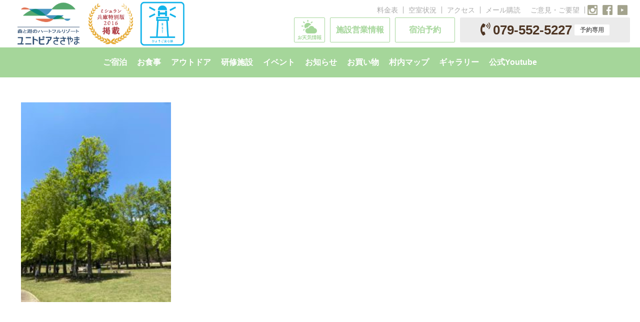

--- FILE ---
content_type: text/html; charset=UTF-8
request_url: https://unitopia-sasayama.pgu.or.jp/img_8683/
body_size: 25755
content:
<!DOCTYPE html>
<html lang="ja"
	prefix="og: https://ogp.me/ns#"  class="no-js">

<!-- head -->
<head>


<!-- meta -->
<meta charset="UTF-8" />
<meta name="viewport" content="width=device-width, initial-scale=1, maximum-scale=2" />

<link rel="shortcut icon" href="https://unitopia-sasayama.pgu.or.jp/wp-content/uploads/2019/04/unitopia_favixcon_img.png" />
<link rel="apple-touch-icon" href="https://unitopia-sasayama.pgu.or.jp/wp-content/uploads/2019/12/unitopia_icon_image6.jpg" />
<script src="https://cdn.jsdelivr.net/npm/jquery@3/dist/jquery.min.js"></script>
<script src="https://cdn.jsdelivr.net/npm/slick-carousel@1/slick/slick.min.js"></script>
	
<link rel="stylesheet" href="https://cdn.jsdelivr.net/npm/slick-carousel@1/slick/slick.min.css">
<link rel="stylesheet" href="https://cdn.jsdelivr.net/npm/slick-carousel@1/slick/slick-theme.min.css">
<link rel="stylesheet" href="https://use.fontawesome.com/releases/v5.8.1/css/all.css" integrity="sha384-50oBUHEmvpQ+1lW4y57PTFmhCaXp0ML5d60M1M7uH2+nqUivzIebhndOJK28anvf" crossorigin="anonymous">
	<!-- Google tag (gtag.js) -->
<script async src="https://www.googletagmanager.com/gtag/js?id=G-EFPXW38772"></script>
<script>
  window.dataLayer = window.dataLayer || [];
  function gtag(){dataLayer.push(arguments);}
  gtag('js', new Date());

  gtag('config', 'G-EFPXW38772');
</script>
<!-- wp_head() -->
		 <script>document.addEventListener( 'wpcf7mailsent', function( event ) {
    ga( 'send', 'event', 'Contact Form', 'submit' );
}, false );</script>
<script>
(function(i,s,o,g,r,a,m){i['GoogleAnalyticsObject']=r;i[r]=i[r]||function(){
(i[r].q=i[r].q||[]).push(arguments)},i[r].l=1*new Date();a=s.createElement(o),
m=s.getElementsByTagName(o)[0];a.async=1;a.src=g;m.parentNode.insertBefore(a,m)
})(window,document,'script','//www.google-analytics.com/analytics.js','ga');
ga('create','UA-116140284-11', 'auto');
ga('send', 'pageview');
</script>
<title>IMG_8683 | ユニトピアささやま</title>

		<!-- All in One SEO 4.1.5.3 -->
		<meta name="robots" content="max-image-preview:large" />
		<meta property="og:locale" content="ja_JP" />
		<meta property="og:site_name" content="ユニトピアささやま" />
		<meta property="og:type" content="article" />
		<meta property="og:title" content="IMG_8683 | ユニトピアささやま" />
		<meta property="fb:app_id" content="505223696875364" />
		<meta property="article:published_time" content="2022-05-10T08:13:08+00:00" />
		<meta property="article:modified_time" content="2022-05-10T08:13:08+00:00" />
		<meta name="twitter:card" content="summary" />
		<meta name="twitter:domain" content="unitopia-sasayama.pgu.or.jp" />
		<meta name="twitter:title" content="IMG_8683 | ユニトピアささやま" />
		<meta name="google" content="nositelinkssearchbox" />
		<script type="application/ld+json" class="aioseo-schema">
			{"@context":"https:\/\/schema.org","@graph":[{"@type":"WebSite","@id":"https:\/\/unitopia-sasayama.pgu.or.jp\/#website","url":"https:\/\/unitopia-sasayama.pgu.or.jp\/","name":"\u30e6\u30cb\u30c8\u30d4\u30a2\u3055\u3055\u3084\u307e","inLanguage":"ja","publisher":{"@id":"https:\/\/unitopia-sasayama.pgu.or.jp\/#organization"}},{"@type":"Organization","@id":"https:\/\/unitopia-sasayama.pgu.or.jp\/#organization","name":"\u30e6\u30cb\u30c8\u30d4\u30a2\u3055\u3055\u3084\u307e","url":"https:\/\/unitopia-sasayama.pgu.or.jp\/"},{"@type":"BreadcrumbList","@id":"https:\/\/unitopia-sasayama.pgu.or.jp\/img_8683\/#breadcrumblist","itemListElement":[{"@type":"ListItem","@id":"https:\/\/unitopia-sasayama.pgu.or.jp\/#listItem","position":1,"item":{"@type":"WebPage","@id":"https:\/\/unitopia-sasayama.pgu.or.jp\/","name":"\u30db\u30fc\u30e0","description":"\u300c\u30e6\u30cb\u30c8\u30d4\u30a2\u3055\u3055\u3084\u307e\u300d\u306f\u3001\uff12\uff17\u4e07\u33a1\uff08\u7532\u5b50\u5712\u7403\u5834\uff17\u500b\u5206\uff09\u306e\u5e83\u5927\u306a\u6577\u5730\u306e\u306a\u304b\u3001\u3054\u5bb6\u65cf\u3084\u3054\u53cb\u4eba\u3067\u306e\u884c\u697d\u3084\u5b66\u6821\u884c\u4e8b\u30fb\u4f01\u696d\u56e3\u4f53\u7814\u4fee\u306a\u3069\u3001\u591a\u76ee\u7684\u306b\u3054\u5229\u7528\u3044\u305f\u3060\u3051\u308b\u5bbf\u6cca\u65bd\u8a2d\u3067\u3059\u3002","url":"https:\/\/unitopia-sasayama.pgu.or.jp\/"},"nextItem":"https:\/\/unitopia-sasayama.pgu.or.jp\/img_8683\/#listItem"},{"@type":"ListItem","@id":"https:\/\/unitopia-sasayama.pgu.or.jp\/img_8683\/#listItem","position":2,"item":{"@type":"WebPage","@id":"https:\/\/unitopia-sasayama.pgu.or.jp\/img_8683\/","name":"IMG_8683","url":"https:\/\/unitopia-sasayama.pgu.or.jp\/img_8683\/"},"previousItem":"https:\/\/unitopia-sasayama.pgu.or.jp\/#listItem"}]},{"@type":"Person","@id":"https:\/\/unitopia-sasayama.pgu.or.jp\/author\/unitopia\/#author","url":"https:\/\/unitopia-sasayama.pgu.or.jp\/author\/unitopia\/","name":"\u3055\u3055\u3084\u307e \u30e6\u30cb\u30c8\u30d4\u30a2","image":{"@type":"ImageObject","@id":"https:\/\/unitopia-sasayama.pgu.or.jp\/img_8683\/#authorImage","url":"https:\/\/secure.gravatar.com\/avatar\/37798e06367d5032eb49f70c2397b9ae?s=96&d=mm&r=g","width":96,"height":96,"caption":"\u3055\u3055\u3084\u307e \u30e6\u30cb\u30c8\u30d4\u30a2"}},{"@type":"ItemPage","@id":"https:\/\/unitopia-sasayama.pgu.or.jp\/img_8683\/#itempage","url":"https:\/\/unitopia-sasayama.pgu.or.jp\/img_8683\/","name":"IMG_8683 | \u30e6\u30cb\u30c8\u30d4\u30a2\u3055\u3055\u3084\u307e","inLanguage":"ja","isPartOf":{"@id":"https:\/\/unitopia-sasayama.pgu.or.jp\/#website"},"breadcrumb":{"@id":"https:\/\/unitopia-sasayama.pgu.or.jp\/img_8683\/#breadcrumblist"},"author":"https:\/\/unitopia-sasayama.pgu.or.jp\/author\/unitopia\/#author","creator":"https:\/\/unitopia-sasayama.pgu.or.jp\/author\/unitopia\/#author","datePublished":"2022-05-10T08:13:08+00:00","dateModified":"2022-05-10T08:13:08+00:00"}]}
		</script>
		<script type="text/javascript" >
			window.ga=window.ga||function(){(ga.q=ga.q||[]).push(arguments)};ga.l=+new Date;
			ga('create', "UA-116140284-11", { 'cookieDomain': 'unitopia-sasayama.pgu.or.jp' } );
			ga('send', 'pageview');
		</script>
		<script async src="https://www.google-analytics.com/analytics.js"></script>
		<!-- All in One SEO -->

<link rel='dns-prefetch' href='//yubinbango.github.io' />
<link rel='dns-prefetch' href='//ajax.googleapis.com' />
<link rel='dns-prefetch' href='//fonts.googleapis.com' />
<link rel='dns-prefetch' href='//s.w.org' />
<link rel="alternate" type="application/rss+xml" title="ユニトピアささやま &raquo; フィード" href="https://unitopia-sasayama.pgu.or.jp/feed/" />
<link rel="alternate" type="application/rss+xml" title="ユニトピアささやま &raquo; コメントフィード" href="https://unitopia-sasayama.pgu.or.jp/comments/feed/" />
<link rel="alternate" type="application/rss+xml" title="ユニトピアささやま &raquo; IMG_8683 のコメントのフィード" href="https://unitopia-sasayama.pgu.or.jp/feed/?attachment_id=9594" />
		<script type="text/javascript">
			window._wpemojiSettings = {"baseUrl":"https:\/\/s.w.org\/images\/core\/emoji\/12.0.0-1\/72x72\/","ext":".png","svgUrl":"https:\/\/s.w.org\/images\/core\/emoji\/12.0.0-1\/svg\/","svgExt":".svg","source":{"concatemoji":"https:\/\/unitopia-sasayama.pgu.or.jp\/wp-includes\/js\/wp-emoji-release.min.js?ver=5.2.21"}};
			!function(e,a,t){var n,r,o,i=a.createElement("canvas"),p=i.getContext&&i.getContext("2d");function s(e,t){var a=String.fromCharCode;p.clearRect(0,0,i.width,i.height),p.fillText(a.apply(this,e),0,0);e=i.toDataURL();return p.clearRect(0,0,i.width,i.height),p.fillText(a.apply(this,t),0,0),e===i.toDataURL()}function c(e){var t=a.createElement("script");t.src=e,t.defer=t.type="text/javascript",a.getElementsByTagName("head")[0].appendChild(t)}for(o=Array("flag","emoji"),t.supports={everything:!0,everythingExceptFlag:!0},r=0;r<o.length;r++)t.supports[o[r]]=function(e){if(!p||!p.fillText)return!1;switch(p.textBaseline="top",p.font="600 32px Arial",e){case"flag":return s([55356,56826,55356,56819],[55356,56826,8203,55356,56819])?!1:!s([55356,57332,56128,56423,56128,56418,56128,56421,56128,56430,56128,56423,56128,56447],[55356,57332,8203,56128,56423,8203,56128,56418,8203,56128,56421,8203,56128,56430,8203,56128,56423,8203,56128,56447]);case"emoji":return!s([55357,56424,55356,57342,8205,55358,56605,8205,55357,56424,55356,57340],[55357,56424,55356,57342,8203,55358,56605,8203,55357,56424,55356,57340])}return!1}(o[r]),t.supports.everything=t.supports.everything&&t.supports[o[r]],"flag"!==o[r]&&(t.supports.everythingExceptFlag=t.supports.everythingExceptFlag&&t.supports[o[r]]);t.supports.everythingExceptFlag=t.supports.everythingExceptFlag&&!t.supports.flag,t.DOMReady=!1,t.readyCallback=function(){t.DOMReady=!0},t.supports.everything||(n=function(){t.readyCallback()},a.addEventListener?(a.addEventListener("DOMContentLoaded",n,!1),e.addEventListener("load",n,!1)):(e.attachEvent("onload",n),a.attachEvent("onreadystatechange",function(){"complete"===a.readyState&&t.readyCallback()})),(n=t.source||{}).concatemoji?c(n.concatemoji):n.wpemoji&&n.twemoji&&(c(n.twemoji),c(n.wpemoji)))}(window,document,window._wpemojiSettings);
		</script>
		<style type="text/css">
img.wp-smiley,
img.emoji {
	display: inline !important;
	border: none !important;
	box-shadow: none !important;
	height: 1em !important;
	width: 1em !important;
	margin: 0 .07em !important;
	vertical-align: -0.1em !important;
	background: none !important;
	padding: 0 !important;
}
</style>
	<link rel='stylesheet' id='sb_instagram_styles-css'  href='https://unitopia-sasayama.pgu.or.jp/wp-content/plugins/instagram-feed/css/sbi-styles.min.css?ver=2.8.1' type='text/css' media='all' />
<link rel='stylesheet' id='wp-block-library-css'  href='https://unitopia-sasayama.pgu.or.jp/wp-includes/css/dist/block-library/style.min.css?ver=5.2.21' type='text/css' media='all' />
<link rel='stylesheet' id='wc-block-style-css'  href='https://unitopia-sasayama.pgu.or.jp/wp-content/plugins/woo-gutenberg-products-block/build/style.css?ver=2.5.16' type='text/css' media='all' />
<link rel='stylesheet' id='contact-form-7-css'  href='https://unitopia-sasayama.pgu.or.jp/wp-content/plugins/contact-form-7/includes/css/styles.css?ver=5.1.1' type='text/css' media='all' />
<link rel='stylesheet' id='jquery-ui-theme-css'  href='https://ajax.googleapis.com/ajax/libs/jqueryui/1.11.4/themes/redmond/jquery-ui.min.css?ver=1.11.4' type='text/css' media='all' />
<link rel='stylesheet' id='jquery-ui-timepicker-css'  href='https://unitopia-sasayama.pgu.or.jp/wp-content/plugins/contact-form-7-datepicker/js/jquery-ui-timepicker/jquery-ui-timepicker-addon.min.css?ver=5.2.21' type='text/css' media='all' />
<link rel='stylesheet' id='contact-form-7-confirm-css'  href='https://unitopia-sasayama.pgu.or.jp/wp-content/plugins/contact-form-7-add-confirm/includes/css/styles.css?ver=5.1' type='text/css' media='all' />
<link rel='stylesheet' id='rs-plugin-settings-css'  href='https://unitopia-sasayama.pgu.or.jp/wp-content/plugins/revslider/public/assets/css/settings.css?ver=5.4.8.2' type='text/css' media='all' />
<style id='rs-plugin-settings-inline-css' type='text/css'>
#rs-demo-id {}
</style>
<link rel='stylesheet' id='UserAccessManagerLoginForm-css'  href='https://unitopia-sasayama.pgu.or.jp/wp-content/plugins/user-access-manager/assets/css/uamLoginForm.css?ver=2.2.10' type='text/css' media='screen' />
<link rel='stylesheet' id='woocommerce-layout-css'  href='https://unitopia-sasayama.pgu.or.jp/wp-content/plugins/woocommerce/assets/css/woocommerce-layout.css?ver=3.8.3' type='text/css' media='all' />
<link rel='stylesheet' id='woocommerce-smallscreen-css'  href='https://unitopia-sasayama.pgu.or.jp/wp-content/plugins/woocommerce/assets/css/woocommerce-smallscreen.css?ver=3.8.3' type='text/css' media='only screen and (max-width: 768px)' />
<link rel='stylesheet' id='woocommerce-general-css'  href='https://unitopia-sasayama.pgu.or.jp/wp-content/plugins/woocommerce/assets/css/woocommerce.css?ver=3.8.3' type='text/css' media='all' />
<style id='woocommerce-inline-inline-css' type='text/css'>
.woocommerce form .form-row .required { visibility: visible; }
</style>
<link rel='stylesheet' id='wpsbc-style-css'  href='https://unitopia-sasayama.pgu.or.jp/wp-content/plugins/wp-simple-booking-calendar-premium/assets/css/style-front-end.css?ver=8.1.7' type='text/css' media='all' />
<link rel='stylesheet' id='wc-gateway-linepay-smart-payment-buttons-css'  href='https://unitopia-sasayama.pgu.or.jp/wp-content/plugins/woocommerce-for-japan/assets/css/linepay_button.css?ver=5.2.21' type='text/css' media='all' />
<link rel='stylesheet' id='mfn-base-css'  href='https://unitopia-sasayama.pgu.or.jp/wp-content/themes/betheme/css/base.css?ver=21.0.3' type='text/css' media='all' />
<link rel='stylesheet' id='mfn-layout-css'  href='https://unitopia-sasayama.pgu.or.jp/wp-content/themes/betheme/css/layout.css?ver=21.0.3' type='text/css' media='all' />
<link rel='stylesheet' id='mfn-shortcodes-css'  href='https://unitopia-sasayama.pgu.or.jp/wp-content/themes/betheme/css/shortcodes.css?ver=21.0.3' type='text/css' media='all' />
<link rel='stylesheet' id='mfn-animations-css'  href='https://unitopia-sasayama.pgu.or.jp/wp-content/themes/betheme/assets/animations/animations.min.css?ver=21.0.3' type='text/css' media='all' />
<link rel='stylesheet' id='mfn-jquery-ui-css'  href='https://unitopia-sasayama.pgu.or.jp/wp-content/themes/betheme/assets/ui/jquery.ui.all.css?ver=21.0.3' type='text/css' media='all' />
<link rel='stylesheet' id='mfn-jplayer-css'  href='https://unitopia-sasayama.pgu.or.jp/wp-content/themes/betheme/assets/jplayer/css/jplayer.blue.monday.css?ver=21.0.3' type='text/css' media='all' />
<link rel='stylesheet' id='mfn-responsive-css'  href='https://unitopia-sasayama.pgu.or.jp/wp-content/themes/betheme/css/responsive.css?ver=21.0.3' type='text/css' media='all' />
<link rel='stylesheet' id='Roboto-css'  href='https://fonts.googleapis.com/css?family=Roboto%3A1%2C100%2C300%2C400%2C400italic%2C700&#038;ver=5.2.21' type='text/css' media='all' />
<link rel='stylesheet' id='Patua+One-css'  href='https://fonts.googleapis.com/css?family=Patua+One%3A1%2C100%2C300%2C400%2C400italic%2C700&#038;ver=5.2.21' type='text/css' media='all' />
<link rel='stylesheet' id='cf7cf-style-css'  href='https://unitopia-sasayama.pgu.or.jp/wp-content/plugins/cf7-conditional-fields/style.css?ver=1.9.14' type='text/css' media='all' />
<link rel='stylesheet' id='mfn-woo-css'  href='https://unitopia-sasayama.pgu.or.jp/wp-content/themes/betheme/css/woocommerce.css?ver=21.0.3' type='text/css' media='all' />
<link rel='stylesheet' id='style-css'  href='https://unitopia-sasayama.pgu.or.jp/wp-content/themes/betheme-child/style.css?ver=21.0.3' type='text/css' media='all' />
<link rel='stylesheet' id='untp-woo-css'  href='https://unitopia-sasayama.pgu.or.jp/wp-content/themes/betheme-child/css/woocommerce.css?ver=5.2.21' type='text/css' media='all' />
<script type='text/javascript' src='https://unitopia-sasayama.pgu.or.jp/wp-content/themes/betheme-child/js/masonry.pkgd.min.js?ver=5.2.21'></script>
<script type='text/javascript' src='https://unitopia-sasayama.pgu.or.jp/wp-content/themes/betheme-child/js/jquery.rwdImageMaps.min.js?ver=5.2.21'></script>
<script type='text/javascript' src='https://unitopia-sasayama.pgu.or.jp/wp-content/themes/betheme-child/js/custom.js?ver=5.2.21'></script>
<script type='text/javascript' src='https://unitopia-sasayama.pgu.or.jp/wp-includes/js/jquery/jquery.js?ver=1.12.4-wp'></script>
<script type='text/javascript' src='https://unitopia-sasayama.pgu.or.jp/wp-includes/js/jquery/jquery-migrate.min.js?ver=1.4.1'></script>
<script type='text/javascript' src='https://unitopia-sasayama.pgu.or.jp/wp-content/plugins/revslider/public/assets/js/jquery.themepunch.tools.min.js?ver=5.4.8.2'></script>
<script type='text/javascript' src='https://unitopia-sasayama.pgu.or.jp/wp-content/plugins/revslider/public/assets/js/jquery.themepunch.revolution.min.js?ver=5.4.8.2'></script>
<script type='text/javascript' src='https://unitopia-sasayama.pgu.or.jp/wp-content/plugins/woocommerce/assets/js/jquery-blockui/jquery.blockUI.min.js?ver=2.70'></script>
<script type='text/javascript'>
/* <![CDATA[ */
var wc_add_to_cart_params = {"ajax_url":"\/wp-admin\/admin-ajax.php","wc_ajax_url":"\/?wc-ajax=%%endpoint%%","i18n_view_cart":"View cart","cart_url":"https:\/\/unitopia-sasayama.pgu.or.jp\/cart\/","is_cart":"","cart_redirect_after_add":"yes"};
/* ]]> */
</script>
<script type='text/javascript' src='https://unitopia-sasayama.pgu.or.jp/wp-content/plugins/woocommerce/assets/js/frontend/add-to-cart.min.js?ver=3.8.3'></script>
<script type='text/javascript'>
/* <![CDATA[ */
var ga_options = {"anonymizeip":"","advanced":"","snippet_type":"universal","tracking_id":"UA-116140284-11","gtm_id":"","domain":"","click_elements":[{"name":"campaign_button_link_sp","type":"id","category":"campaignlink_sp","action":"click","label":"campaignlink_sp_label","value":"","bounce":"false"},{"name":"campaign_button_link","type":"id","category":"campaignlink","action":"click","label":"campaign_test","value":"","bounce":"false"}],"scroll_elements":[],"link_clicks_delay":"120"};
/* ]]> */
</script>
<script type='text/javascript' src='https://unitopia-sasayama.pgu.or.jp/wp-content/plugins/wp-google-analytics-events/js/main.js?ver=1.0'></script>
<script type='text/javascript' src='https://unitopia-sasayama.pgu.or.jp/wp-content/plugins/js_composer/assets/js/vendors/woocommerce-add-to-cart.js?ver=6.5.0'></script>
<link rel='https://api.w.org/' href='https://unitopia-sasayama.pgu.or.jp/wp-json/' />
<link rel="EditURI" type="application/rsd+xml" title="RSD" href="https://unitopia-sasayama.pgu.or.jp/xmlrpc.php?rsd" />
<link rel="wlwmanifest" type="application/wlwmanifest+xml" href="https://unitopia-sasayama.pgu.or.jp/wp-includes/wlwmanifest.xml" /> 
<meta name="generator" content="WordPress 5.2.21" />
<meta name="generator" content="WooCommerce 3.8.3" />
<link rel='shortlink' href='https://unitopia-sasayama.pgu.or.jp/?p=9594' />
<link rel="alternate" type="application/json+oembed" href="https://unitopia-sasayama.pgu.or.jp/wp-json/oembed/1.0/embed?url=https%3A%2F%2Funitopia-sasayama.pgu.or.jp%2Fimg_8683%2F" />
<link rel="alternate" type="text/xml+oembed" href="https://unitopia-sasayama.pgu.or.jp/wp-json/oembed/1.0/embed?url=https%3A%2F%2Funitopia-sasayama.pgu.or.jp%2Fimg_8683%2F&#038;format=xml" />
<!-- style | dynamic -->
<style id="mfn-dnmc-style-css">
@media only screen and (min-width: 851px){body:not(.header-simple) #Top_bar #menu{display:block!important}.tr-menu #Top_bar #menu{background:none!important}#Top_bar .menu > li > ul.mfn-megamenu{width:984px}#Top_bar .menu > li > ul.mfn-megamenu > li{float:left}#Top_bar .menu > li > ul.mfn-megamenu > li.mfn-megamenu-cols-1{width:100%}#Top_bar .menu > li > ul.mfn-megamenu > li.mfn-megamenu-cols-2{width:50%}#Top_bar .menu > li > ul.mfn-megamenu > li.mfn-megamenu-cols-3{width:33.33%}#Top_bar .menu > li > ul.mfn-megamenu > li.mfn-megamenu-cols-4{width:25%}#Top_bar .menu > li > ul.mfn-megamenu > li.mfn-megamenu-cols-5{width:20%}#Top_bar .menu > li > ul.mfn-megamenu > li.mfn-megamenu-cols-6{width:16.66%}#Top_bar .menu > li > ul.mfn-megamenu > li > ul{display:block!important;position:inherit;left:auto;top:auto;border-width:0 1px 0 0}#Top_bar .menu > li > ul.mfn-megamenu > li:last-child > ul{border:0}#Top_bar .menu > li > ul.mfn-megamenu > li > ul li{width:auto}#Top_bar .menu > li > ul.mfn-megamenu a.mfn-megamenu-title{text-transform:uppercase;font-weight:400;background:none}#Top_bar .menu > li > ul.mfn-megamenu a .menu-arrow{display:none}.menuo-right #Top_bar .menu > li > ul.mfn-megamenu{left:auto;right:0}.menuo-right #Top_bar .menu > li > ul.mfn-megamenu-bg{box-sizing:border-box}#Top_bar .menu > li > ul.mfn-megamenu-bg{padding:20px 166px 20px 20px;background-repeat:no-repeat;background-position:right bottom}.rtl #Top_bar .menu > li > ul.mfn-megamenu-bg{padding-left:166px;padding-right:20px;background-position:left bottom}#Top_bar .menu > li > ul.mfn-megamenu-bg > li{background:none}#Top_bar .menu > li > ul.mfn-megamenu-bg > li a{border:none}#Top_bar .menu > li > ul.mfn-megamenu-bg > li > ul{background:none!important;-webkit-box-shadow:0 0 0 0;-moz-box-shadow:0 0 0 0;box-shadow:0 0 0 0}.mm-vertical #Top_bar .container{position:relative;}.mm-vertical #Top_bar .top_bar_left{position:static;}.mm-vertical #Top_bar .menu > li ul{box-shadow:0 0 0 0 transparent!important;background-image:none;}.mm-vertical #Top_bar .menu > li > ul.mfn-megamenu{width:98%!important;margin:0 1%;padding:20px 0;}.mm-vertical.header-plain #Top_bar .menu > li > ul.mfn-megamenu{width:100%!important;margin:0;}.mm-vertical #Top_bar .menu > li > ul.mfn-megamenu > li{display:table-cell;float:none!important;width:10%;padding:0 15px;border-right:1px solid rgba(0, 0, 0, 0.05);}.mm-vertical #Top_bar .menu > li > ul.mfn-megamenu > li:last-child{border-right-width:0}.mm-vertical #Top_bar .menu > li > ul.mfn-megamenu > li.hide-border{border-right-width:0}.mm-vertical #Top_bar .menu > li > ul.mfn-megamenu > li a{border-bottom-width:0;padding:9px 15px;line-height:120%;}.mm-vertical #Top_bar .menu > li > ul.mfn-megamenu a.mfn-megamenu-title{font-weight:700;}.rtl .mm-vertical #Top_bar .menu > li > ul.mfn-megamenu > li:first-child{border-right-width:0}.rtl .mm-vertical #Top_bar .menu > li > ul.mfn-megamenu > li:last-child{border-right-width:1px}.header-plain:not(.menuo-right) #Header .top_bar_left{width:auto!important}.header-stack.header-center #Top_bar #menu{display:inline-block!important}.header-simple #Top_bar #menu{display:none;height:auto;width:300px;bottom:auto;top:100%;right:1px;position:absolute;margin:0}.header-simple #Header a.responsive-menu-toggle{display:block;right:10px}.header-simple #Top_bar #menu > ul{width:100%;float:left}.header-simple #Top_bar #menu ul li{width:100%;padding-bottom:0;border-right:0;position:relative}.header-simple #Top_bar #menu ul li a{padding:0 20px;margin:0;display:block;height:auto;line-height:normal;border:none}.header-simple #Top_bar #menu ul li a:after{display:none}.header-simple #Top_bar #menu ul li a span{border:none;line-height:44px;display:inline;padding:0}.header-simple #Top_bar #menu ul li.submenu .menu-toggle{display:block;position:absolute;right:0;top:0;width:44px;height:44px;line-height:44px;font-size:30px;font-weight:300;text-align:center;cursor:pointer;color:#444;opacity:0.33;}.header-simple #Top_bar #menu ul li.submenu .menu-toggle:after{content:"+"}.header-simple #Top_bar #menu ul li.hover > .menu-toggle:after{content:"-"}.header-simple #Top_bar #menu ul li.hover a{border-bottom:0}.header-simple #Top_bar #menu ul.mfn-megamenu li .menu-toggle{display:none}.header-simple #Top_bar #menu ul li ul{position:relative!important;left:0!important;top:0;padding:0;margin:0!important;width:auto!important;background-image:none}.header-simple #Top_bar #menu ul li ul li{width:100%!important;display:block;padding:0;}.header-simple #Top_bar #menu ul li ul li a{padding:0 20px 0 30px}.header-simple #Top_bar #menu ul li ul li a .menu-arrow{display:none}.header-simple #Top_bar #menu ul li ul li a span{padding:0}.header-simple #Top_bar #menu ul li ul li a span:after{display:none!important}.header-simple #Top_bar .menu > li > ul.mfn-megamenu a.mfn-megamenu-title{text-transform:uppercase;font-weight:400}.header-simple #Top_bar .menu > li > ul.mfn-megamenu > li > ul{display:block!important;position:inherit;left:auto;top:auto}.header-simple #Top_bar #menu ul li ul li ul{border-left:0!important;padding:0;top:0}.header-simple #Top_bar #menu ul li ul li ul li a{padding:0 20px 0 40px}.rtl.header-simple #Top_bar #menu{left:1px;right:auto}.rtl.header-simple #Top_bar a.responsive-menu-toggle{left:10px;right:auto}.rtl.header-simple #Top_bar #menu ul li.submenu .menu-toggle{left:0;right:auto}.rtl.header-simple #Top_bar #menu ul li ul{left:auto!important;right:0!important}.rtl.header-simple #Top_bar #menu ul li ul li a{padding:0 30px 0 20px}.rtl.header-simple #Top_bar #menu ul li ul li ul li a{padding:0 40px 0 20px}.menu-highlight #Top_bar .menu > li{margin:0 2px}.menu-highlight:not(.header-creative) #Top_bar .menu > li > a{margin:20px 0;padding:0;-webkit-border-radius:5px;border-radius:5px}.menu-highlight #Top_bar .menu > li > a:after{display:none}.menu-highlight #Top_bar .menu > li > a span:not(.description){line-height:50px}.menu-highlight #Top_bar .menu > li > a span.description{display:none}.menu-highlight.header-stack #Top_bar .menu > li > a{margin:10px 0!important}.menu-highlight.header-stack #Top_bar .menu > li > a span:not(.description){line-height:40px}.menu-highlight.header-transparent #Top_bar .menu > li > a{margin:5px 0}.menu-highlight.header-simple #Top_bar #menu ul li,.menu-highlight.header-creative #Top_bar #menu ul li{margin:0}.menu-highlight.header-simple #Top_bar #menu ul li > a,.menu-highlight.header-creative #Top_bar #menu ul li > a{-webkit-border-radius:0;border-radius:0}.menu-highlight:not(.header-fixed):not(.header-simple) #Top_bar.is-sticky .menu > li > a{margin:10px 0!important;padding:5px 0!important}.menu-highlight:not(.header-fixed):not(.header-simple) #Top_bar.is-sticky .menu > li > a span{line-height:30px!important}.header-modern.menu-highlight.menuo-right .menu_wrapper{margin-right:20px}.menu-line-below #Top_bar .menu > li > a:after{top:auto;bottom:-4px}.menu-line-below #Top_bar.is-sticky .menu > li > a:after{top:auto;bottom:-4px}.menu-line-below-80 #Top_bar:not(.is-sticky) .menu > li > a:after{height:4px;left:10%;top:50%;margin-top:20px;width:80%}.menu-line-below-80-1 #Top_bar:not(.is-sticky) .menu > li > a:after{height:1px;left:10%;top:50%;margin-top:20px;width:80%}.menu-link-color #Top_bar .menu > li > a:after{display:none!important}.menu-arrow-top #Top_bar .menu > li > a:after{background:none repeat scroll 0 0 rgba(0,0,0,0)!important;border-color:#ccc transparent transparent;border-style:solid;border-width:7px 7px 0;display:block;height:0;left:50%;margin-left:-7px;top:0!important;width:0}.menu-arrow-top #Top_bar.is-sticky .menu > li > a:after{top:0!important}.menu-arrow-bottom #Top_bar .menu > li > a:after{background:none!important;border-color:transparent transparent #ccc;border-style:solid;border-width:0 7px 7px;display:block;height:0;left:50%;margin-left:-7px;top:auto;bottom:0;width:0}.menu-arrow-bottom #Top_bar.is-sticky .menu > li > a:after{top:auto;bottom:0}.menuo-no-borders #Top_bar .menu > li > a span{border-width:0!important}.menuo-no-borders #Header_creative #Top_bar .menu > li > a span{border-bottom-width:0}.menuo-no-borders.header-plain #Top_bar a#header_cart,.menuo-no-borders.header-plain #Top_bar a#search_button,.menuo-no-borders.header-plain #Top_bar .wpml-languages,.menuo-no-borders.header-plain #Top_bar a.action_button{border-width:0}.menuo-right #Top_bar .menu_wrapper{float:right}.menuo-right.header-stack:not(.header-center) #Top_bar .menu_wrapper{margin-right:150px}body.header-creative{padding-left:50px}body.header-creative.header-open{padding-left:250px}body.error404,body.under-construction,body.template-blank{padding-left:0!important}.header-creative.footer-fixed #Footer,.header-creative.footer-sliding #Footer,.header-creative.footer-stick #Footer.is-sticky{box-sizing:border-box;padding-left:50px;}.header-open.footer-fixed #Footer,.header-open.footer-sliding #Footer,.header-creative.footer-stick #Footer.is-sticky{padding-left:250px;}.header-rtl.header-creative.footer-fixed #Footer,.header-rtl.header-creative.footer-sliding #Footer,.header-rtl.header-creative.footer-stick #Footer.is-sticky{padding-left:0;padding-right:50px;}.header-rtl.header-open.footer-fixed #Footer,.header-rtl.header-open.footer-sliding #Footer,.header-rtl.header-creative.footer-stick #Footer.is-sticky{padding-right:250px;}#Header_creative{background-color:#fff;position:fixed;width:250px;height:100%;left:-200px;top:0;z-index:9002;-webkit-box-shadow:2px 0 4px 2px rgba(0,0,0,.15);box-shadow:2px 0 4px 2px rgba(0,0,0,.15)}#Header_creative .container{width:100%}#Header_creative .creative-wrapper{opacity:0;margin-right:50px}#Header_creative a.creative-menu-toggle{display:block;width:34px;height:34px;line-height:34px;font-size:22px;text-align:center;position:absolute;top:10px;right:8px;border-radius:3px}.admin-bar #Header_creative a.creative-menu-toggle{top:42px}#Header_creative #Top_bar{position:static;width:100%}#Header_creative #Top_bar .top_bar_left{width:100%!important;float:none}#Header_creative #Top_bar .top_bar_right{width:100%!important;float:none;height:auto;margin-bottom:35px;text-align:center;padding:0 20px;top:0;-webkit-box-sizing:border-box;-moz-box-sizing:border-box;box-sizing:border-box}#Header_creative #Top_bar .top_bar_right:before{display:none}#Header_creative #Top_bar .top_bar_right_wrapper{top:0}#Header_creative #Top_bar .logo{float:none;text-align:center;margin:15px 0}#Header_creative #Top_bar #menu{background-color:transparent}#Header_creative #Top_bar .menu_wrapper{float:none;margin:0 0 30px}#Header_creative #Top_bar .menu > li{width:100%;float:none;position:relative}#Header_creative #Top_bar .menu > li > a{padding:0;text-align:center}#Header_creative #Top_bar .menu > li > a:after{display:none}#Header_creative #Top_bar .menu > li > a span{border-right:0;border-bottom-width:1px;line-height:38px}#Header_creative #Top_bar .menu li ul{left:100%;right:auto;top:0;box-shadow:2px 2px 2px 0 rgba(0,0,0,0.03);-webkit-box-shadow:2px 2px 2px 0 rgba(0,0,0,0.03)}#Header_creative #Top_bar .menu > li > ul.mfn-megamenu{margin:0;width:700px!important;}#Header_creative #Top_bar .menu > li > ul.mfn-megamenu > li > ul{left:0}#Header_creative #Top_bar .menu li ul li a{padding-top:9px;padding-bottom:8px}#Header_creative #Top_bar .menu li ul li ul{top:0}#Header_creative #Top_bar .menu > li > a span.description{display:block;font-size:13px;line-height:28px!important;clear:both}#Header_creative #Top_bar .search_wrapper{left:100%;top:auto;bottom:0}#Header_creative #Top_bar a#header_cart{display:inline-block;float:none;top:3px}#Header_creative #Top_bar a#search_button{display:inline-block;float:none;top:3px}#Header_creative #Top_bar .wpml-languages{display:inline-block;float:none;top:0}#Header_creative #Top_bar .wpml-languages.enabled:hover a.active{padding-bottom:11px}#Header_creative #Top_bar .action_button{display:inline-block;float:none;top:16px;margin:0}#Header_creative #Top_bar .banner_wrapper{display:block;text-align:center}#Header_creative #Top_bar .banner_wrapper img{max-width:100%;height:auto;display:inline-block}#Header_creative #Action_bar{display:none;position:absolute;bottom:0;top:auto;clear:both;padding:0 20px;box-sizing:border-box}#Header_creative #Action_bar .social{float:none;text-align:center;padding:5px 0 15px}#Header_creative #Action_bar .social li{margin-bottom:2px}#Header_creative .social li a{color:rgba(0,0,0,.5)}#Header_creative .social li a:hover{color:#000}#Header_creative .creative-social{position:absolute;bottom:10px;right:0;width:50px}#Header_creative .creative-social li{display:block;float:none;width:100%;text-align:center;margin-bottom:5px}.header-creative .fixed-nav.fixed-nav-prev{margin-left:50px}.header-creative.header-open .fixed-nav.fixed-nav-prev{margin-left:250px}.menuo-last #Header_creative #Top_bar .menu li.last ul{top:auto;bottom:0}.header-open #Header_creative{left:0}.header-open #Header_creative .creative-wrapper{opacity:1;margin:0!important;}.header-open #Header_creative .creative-menu-toggle,.header-open #Header_creative .creative-social{display:none}.header-open #Header_creative #Action_bar{display:block}body.header-rtl.header-creative{padding-left:0;padding-right:50px}.header-rtl #Header_creative{left:auto;right:-200px}.header-rtl #Header_creative .creative-wrapper{margin-left:50px;margin-right:0}.header-rtl #Header_creative a.creative-menu-toggle{left:8px;right:auto}.header-rtl #Header_creative .creative-social{left:0;right:auto}.header-rtl #Footer #back_to_top.sticky{right:125px}.header-rtl #popup_contact{right:70px}.header-rtl #Header_creative #Top_bar .menu li ul{left:auto;right:100%}.header-rtl #Header_creative #Top_bar .search_wrapper{left:auto;right:100%;}.header-rtl .fixed-nav.fixed-nav-prev{margin-left:0!important}.header-rtl .fixed-nav.fixed-nav-next{margin-right:50px}body.header-rtl.header-creative.header-open{padding-left:0;padding-right:250px!important}.header-rtl.header-open #Header_creative{left:auto;right:0}.header-rtl.header-open #Footer #back_to_top.sticky{right:325px}.header-rtl.header-open #popup_contact{right:270px}.header-rtl.header-open .fixed-nav.fixed-nav-next{margin-right:250px}#Header_creative.active{left:-1px;}.header-rtl #Header_creative.active{left:auto;right:-1px;}#Header_creative.active .creative-wrapper{opacity:1;margin:0}.header-creative .vc_row[data-vc-full-width]{padding-left:50px}.header-creative.header-open .vc_row[data-vc-full-width]{padding-left:250px}.header-open .vc_parallax .vc_parallax-inner { left:auto; width: calc(100% - 250px); }.header-open.header-rtl .vc_parallax .vc_parallax-inner { left:0; right:auto; }#Header_creative.scroll{height:100%;overflow-y:auto}#Header_creative.scroll:not(.dropdown) .menu li ul{display:none!important}#Header_creative.scroll #Action_bar{position:static}#Header_creative.dropdown{outline:none}#Header_creative.dropdown #Top_bar .menu_wrapper{float:left}#Header_creative.dropdown #Top_bar #menu ul li{position:relative;float:left}#Header_creative.dropdown #Top_bar #menu ul li a:after{display:none}#Header_creative.dropdown #Top_bar #menu ul li a span{line-height:38px;padding:0}#Header_creative.dropdown #Top_bar #menu ul li.submenu .menu-toggle{display:block;position:absolute;right:0;top:0;width:38px;height:38px;line-height:38px;font-size:26px;font-weight:300;text-align:center;cursor:pointer;color:#444;opacity:0.33;}#Header_creative.dropdown #Top_bar #menu ul li.submenu .menu-toggle:after{content:"+"}#Header_creative.dropdown #Top_bar #menu ul li.hover > .menu-toggle:after{content:"-"}#Header_creative.dropdown #Top_bar #menu ul li.hover a{border-bottom:0}#Header_creative.dropdown #Top_bar #menu ul.mfn-megamenu li .menu-toggle{display:none}#Header_creative.dropdown #Top_bar #menu ul li ul{position:relative!important;left:0!important;top:0;padding:0;margin-left:0!important;width:auto!important;background-image:none}#Header_creative.dropdown #Top_bar #menu ul li ul li{width:100%!important}#Header_creative.dropdown #Top_bar #menu ul li ul li a{padding:0 10px;text-align:center}#Header_creative.dropdown #Top_bar #menu ul li ul li a .menu-arrow{display:none}#Header_creative.dropdown #Top_bar #menu ul li ul li a span{padding:0}#Header_creative.dropdown #Top_bar #menu ul li ul li a span:after{display:none!important}#Header_creative.dropdown #Top_bar .menu > li > ul.mfn-megamenu a.mfn-megamenu-title{text-transform:uppercase;font-weight:400}#Header_creative.dropdown #Top_bar .menu > li > ul.mfn-megamenu > li > ul{display:block!important;position:inherit;left:auto;top:auto}#Header_creative.dropdown #Top_bar #menu ul li ul li ul{border-left:0!important;padding:0;top:0}#Header_creative{transition: left .5s ease-in-out, right .5s ease-in-out;}#Header_creative .creative-wrapper{transition: opacity .5s ease-in-out, margin 0s ease-in-out .5s;}#Header_creative.active .creative-wrapper{transition: opacity .5s ease-in-out, margin 0s ease-in-out;}}@media only screen and (min-width: 768px){#Top_bar.is-sticky{position:fixed!important;width:100%;left:0;top:-60px;height:60px;z-index:701;background:#fff;opacity:.97;filter:alpha(opacity = 97);-webkit-box-shadow:0 2px 5px 0 rgba(0,0,0,0.1);-moz-box-shadow:0 2px 5px 0 rgba(0,0,0,0.1);box-shadow:0 2px 5px 0 rgba(0,0,0,0.1)}.layout-boxed.header-boxed #Top_bar.is-sticky{max-width:851px;left:50%;-webkit-transform:translateX(-50%);transform:translateX(-50%)}#Top_bar.is-sticky .top_bar_left,#Top_bar.is-sticky .top_bar_right,#Top_bar.is-sticky .top_bar_right:before{background:none}#Top_bar.is-sticky .top_bar_right{top:-4px;height:auto;}#Top_bar.is-sticky .top_bar_right_wrapper{top:15px}.header-plain #Top_bar.is-sticky .top_bar_right_wrapper{top:0}#Top_bar.is-sticky .logo{width:auto;margin:0 30px 0 20px;padding:0}#Top_bar.is-sticky #logo{padding:5px 0!important;height:50px!important;line-height:50px!important}.logo-no-sticky-padding #Top_bar.is-sticky #logo{height:60px!important;line-height:60px!important}#Top_bar.is-sticky #logo img.logo-main{display:none}#Top_bar.is-sticky #logo img.logo-sticky{display:inline;max-height:35px;}#Top_bar.is-sticky .menu_wrapper{clear:none}#Top_bar.is-sticky .menu_wrapper .menu > li > a{padding:15px 0}#Top_bar.is-sticky .menu > li > a,#Top_bar.is-sticky .menu > li > a span{line-height:30px}#Top_bar.is-sticky .menu > li > a:after{top:auto;bottom:-4px}#Top_bar.is-sticky .menu > li > a span.description{display:none}#Top_bar.is-sticky .secondary_menu_wrapper,#Top_bar.is-sticky .banner_wrapper{display:none}.header-overlay #Top_bar.is-sticky{display:none}.sticky-dark #Top_bar.is-sticky{background:rgba(0,0,0,.8)}.sticky-dark #Top_bar.is-sticky #menu{background:rgba(0,0,0,.8)}.sticky-dark #Top_bar.is-sticky .menu > li > a{color:#fff}.sticky-dark #Top_bar.is-sticky .top_bar_right a{color:rgba(255,255,255,.5)}.sticky-dark #Top_bar.is-sticky .wpml-languages a.active,.sticky-dark #Top_bar.is-sticky .wpml-languages ul.wpml-lang-dropdown{background:rgba(0,0,0,0.3);border-color:rgba(0,0,0,0.1)}}@media only screen and (max-width: 850px){#Top_bar #menu{display:none;height:auto;width:300px;bottom:auto;top:100%;right:1px;position:absolute;margin:0}#Top_bar a.responsive-menu-toggle{display:block}#Top_bar #menu > ul{width:100%;float:left}#Top_bar #menu ul li{width:100%;padding-bottom:0;border-right:0;position:relative}#Top_bar #menu ul li a{padding:0 25px;margin:0;display:block;height:auto;line-height:normal;border:none}#Top_bar #menu ul li a:after{display:none}#Top_bar #menu ul li a span{border:none;line-height:44px;display:inline;padding:0}#Top_bar #menu ul li a span.description{margin:0 0 0 5px}#Top_bar #menu ul li.submenu .menu-toggle{display:block;position:absolute;right:15px;top:0;width:44px;height:44px;line-height:44px;font-size:30px;font-weight:300;text-align:center;cursor:pointer;color:#444;opacity:0.33;}#Top_bar #menu ul li.submenu .menu-toggle:after{content:"+"}#Top_bar #menu ul li.hover > .menu-toggle:after{content:"-"}#Top_bar #menu ul li.hover a{border-bottom:0}#Top_bar #menu ul li a span:after{display:none!important}#Top_bar #menu ul.mfn-megamenu li .menu-toggle{display:none}#Top_bar #menu ul li ul{position:relative!important;left:0!important;top:0;padding:0;margin-left:0!important;width:auto!important;background-image:none!important;box-shadow:0 0 0 0 transparent!important;-webkit-box-shadow:0 0 0 0 transparent!important}#Top_bar #menu ul li ul li{width:100%!important}#Top_bar #menu ul li ul li a{padding:0 20px 0 35px}#Top_bar #menu ul li ul li a .menu-arrow{display:none}#Top_bar #menu ul li ul li a span{padding:0}#Top_bar #menu ul li ul li a span:after{display:none!important}#Top_bar .menu > li > ul.mfn-megamenu a.mfn-megamenu-title{text-transform:uppercase;font-weight:400}#Top_bar .menu > li > ul.mfn-megamenu > li > ul{display:block!important;position:inherit;left:auto;top:auto}#Top_bar #menu ul li ul li ul{border-left:0!important;padding:0;top:0}#Top_bar #menu ul li ul li ul li a{padding:0 20px 0 45px}.rtl #Top_bar #menu{left:1px;right:auto}.rtl #Top_bar a.responsive-menu-toggle{left:20px;right:auto}.rtl #Top_bar #menu ul li.submenu .menu-toggle{left:15px;right:auto;border-left:none;border-right:1px solid #eee}.rtl #Top_bar #menu ul li ul{left:auto!important;right:0!important}.rtl #Top_bar #menu ul li ul li a{padding:0 30px 0 20px}.rtl #Top_bar #menu ul li ul li ul li a{padding:0 40px 0 20px}.header-stack .menu_wrapper a.responsive-menu-toggle{position:static!important;margin:11px 0!important}.header-stack .menu_wrapper #menu{left:0;right:auto}.rtl.header-stack #Top_bar #menu{left:auto;right:0}.admin-bar #Header_creative{top:32px}.header-creative.layout-boxed{padding-top:85px}.header-creative.layout-full-width #Wrapper{padding-top:60px}#Header_creative{position:fixed;width:100%;left:0!important;top:0;z-index:1001}#Header_creative .creative-wrapper{display:block!important;opacity:1!important}#Header_creative .creative-menu-toggle,#Header_creative .creative-social{display:none!important;opacity:1!important;filter:alpha(opacity=100)!important}#Header_creative #Top_bar{position:static;width:100%}#Header_creative #Top_bar #logo{height:50px;line-height:50px;padding:5px 0}#Header_creative #Top_bar #logo img.logo-sticky{max-height:40px!important}#Header_creative #logo img.logo-main{display:none}#Header_creative #logo img.logo-sticky{display:inline-block}.logo-no-sticky-padding #Header_creative #Top_bar #logo{height:60px;line-height:60px;padding:0}.logo-no-sticky-padding #Header_creative #Top_bar #logo img.logo-sticky{max-height:60px!important}#Header_creative #Action_bar{display:none}#Header_creative #Top_bar .top_bar_right{height:60px;top:0}#Header_creative #Top_bar .top_bar_right:before{display:none}#Header_creative #Top_bar .top_bar_right_wrapper{top:0;padding-top:9px}#Header_creative.scroll{overflow:visible!important}}#Header_wrapper, #Intro {background-color: #ffffff;}#Subheader {background-color: rgba(247, 247, 247, 1);}.header-classic #Action_bar, .header-fixed #Action_bar, .header-plain #Action_bar, .header-split #Action_bar, .header-stack #Action_bar {background-color: #2C2C2C;}#Sliding-top {background-color: #ffffff;}#Sliding-top a.sliding-top-control {border-right-color: #ffffff;}#Sliding-top.st-center a.sliding-top-control,#Sliding-top.st-left a.sliding-top-control {border-top-color: #ffffff;}#Footer {background-color: #f3f3ee;}body, ul.timeline_items, .icon_box a .desc, .icon_box a:hover .desc, .feature_list ul li a, .list_item a, .list_item a:hover,.widget_recent_entries ul li a, .flat_box a, .flat_box a:hover, .story_box .desc, .content_slider.carouselul li a .title,.content_slider.flat.description ul li .desc, .content_slider.flat.description ul li a .desc, .post-nav.minimal a i {color: #4f3725;}.post-nav.minimal a svg {fill: #4f3725;}.themecolor, .opening_hours .opening_hours_wrapper li span, .fancy_heading_icon .icon_top,.fancy_heading_arrows .icon-right-dir, .fancy_heading_arrows .icon-left-dir, .fancy_heading_line .title,.button-love a.mfn-love, .format-link .post-title .icon-link, .pager-single > span, .pager-single a:hover,.widget_meta ul, .widget_pages ul, .widget_rss ul, .widget_mfn_recent_comments ul li:after, .widget_archive ul,.widget_recent_comments ul li:after, .widget_nav_menu ul, .woocommerce ul.products li.product .price, .shop_slider .shop_slider_ul li .item_wrapper .price,.woocommerce-page ul.products li.product .price, .widget_price_filter .price_label .from, .widget_price_filter .price_label .to,.woocommerce ul.product_list_widget li .quantity .amount, .woocommerce .product div.entry-summary .price, .woocommerce .star-rating span,#Error_404 .error_pic i, .style-simple #Filters .filters_wrapper ul li a:hover, .style-simple #Filters .filters_wrapper ul li.current-cat a,.style-simple .quick_fact .title {color: #13bfb1;}.themebg,#comments .commentlist > li .reply a.comment-reply-link,#Filters .filters_wrapper ul li a:hover,#Filters .filters_wrapper ul li.current-cat a,.fixed-nav .arrow,.offer_thumb .slider_pagination a:before,.offer_thumb .slider_pagination a.selected:after,.pager .pages a:hover,.pager .pages a.active,.pager .pages span.page-numbers.current,.pager-single span:after,.portfolio_group.exposure .portfolio-item .desc-inner .line,.Recent_posts ul li .desc:after,.Recent_posts ul li .photo .c,.slider_pagination a.selected,.slider_pagination .slick-active a,.slider_pagination a.selected:after,.slider_pagination .slick-active a:after,.testimonials_slider .slider_images,.testimonials_slider .slider_images a:after,.testimonials_slider .slider_images:before,#Top_bar a#header_cart span,.widget_categories ul,.widget_mfn_menu ul li a:hover,.widget_mfn_menu ul li.current-menu-item:not(.current-menu-ancestor) > a,.widget_mfn_menu ul li.current_page_item:not(.current_page_ancestor) > a,.widget_product_categories ul,.widget_recent_entries ul li:after,.woocommerce-account table.my_account_orders .order-number a,.woocommerce-MyAccount-navigation ul li.is-active a,.style-simple .accordion .question:after,.style-simple .faq .question:after,.style-simple .icon_box .desc_wrapper .title:before,.style-simple #Filters .filters_wrapper ul li a:after,.style-simple .article_box .desc_wrapper p:after,.style-simple .sliding_box .desc_wrapper:after,.style-simple .trailer_box:hover .desc,.tp-bullets.simplebullets.round .bullet.selected,.tp-bullets.simplebullets.round .bullet.selected:after,.tparrows.default,.tp-bullets.tp-thumbs .bullet.selected:after{background-color: #13bfb1;}.Latest_news ul li .photo, .Recent_posts.blog_news ul li .photo, .style-simple .opening_hours .opening_hours_wrapper li label,.style-simple .timeline_items li:hover h3, .style-simple .timeline_items li:nth-child(even):hover h3,.style-simple .timeline_items li:hover .desc, .style-simple .timeline_items li:nth-child(even):hover,.style-simple .offer_thumb .slider_pagination a.selected {border-color: #13bfb1;}a {color: #f2493d;}a:hover {color: #4f3725;}*::-moz-selection {background-color: #0095eb;color: white;}*::selection {background-color: #0095eb;color: white;}.blockquote p.author span, .counter .desc_wrapper .title, .article_box .desc_wrapper p, .team .desc_wrapper p.subtitle,.pricing-box .plan-header p.subtitle, .pricing-box .plan-header .price sup.period, .chart_box p, .fancy_heading .inside,.fancy_heading_line .slogan, .post-meta, .post-meta a, .post-footer, .post-footer a span.label, .pager .pages a, .button-love a .label,.pager-single a, #comments .commentlist > li .comment-author .says, .fixed-nav .desc .date, .filters_buttons li.label, .Recent_posts ul li a .desc .date,.widget_recent_entries ul li .post-date, .tp_recent_tweets .twitter_time, .widget_price_filter .price_label, .shop-filters .woocommerce-result-count,.woocommerce ul.product_list_widget li .quantity, .widget_shopping_cart ul.product_list_widget li dl, .product_meta .posted_in,.woocommerce .shop_table .product-name .variation > dd, .shipping-calculator-button:after,.shop_slider .shop_slider_ul li .item_wrapper .price del,.testimonials_slider .testimonials_slider_ul li .author span, .testimonials_slider .testimonials_slider_ul li .author span a, .Latest_news ul li .desc_footer,.share-simple-wrapper .icons a {color: #a8a8a8;}h1, h1 a, h1 a:hover, .text-logo #logo { color: #444444; }h2, h2 a, h2 a:hover { color: #4f3725; }h3, h3 a, h3 a:hover { color: #4f3725; }h4, h4 a, h4 a:hover, .style-simple .sliding_box .desc_wrapper h4 { color: #4f3725; }h5, h5 a, h5 a:hover { color: #4f3725; }h6, h6 a, h6 a:hover,a.content_link .title { color: #444444; }.dropcap, .highlight:not(.highlight_image) {background-color: #13bfb1;}a.button, a.tp-button {background-color: #f7f7f7;color: #747474;}.button-stroke a.button, .button-stroke a.button .button_icon i, .button-stroke a.tp-button {border-color: #f7f7f7;color: #747474;}.button-stroke a:hover.button, .button-stroke a:hover.tp-button {background-color: #f7f7f7 !important;color: #fff;}a.button_theme, a.tp-button.button_theme,button, input[type="submit"], input[type="reset"], input[type="button"] {background-color: #13bfb1;color: #ffffff;}.button-stroke a.button.button_theme,.button-stroke a.button.button_theme .button_icon i, .button-stroke a.tp-button.button_theme,.button-stroke button, .button-stroke input[type="submit"], .button-stroke input[type="reset"], .button-stroke input[type="button"] {border-color: #13bfb1;color: #13bfb1 !important;}.button-stroke a.button.button_theme:hover, .button-stroke a.tp-button.button_theme:hover,.button-stroke button:hover, .button-stroke input[type="submit"]:hover, .button-stroke input[type="reset"]:hover, .button-stroke input[type="button"]:hover {background-color: #13bfb1 !important;color: #ffffff !important;}a.mfn-link {color: #656B6F;}a.mfn-link-2 span, a:hover.mfn-link-2 span:before, a.hover.mfn-link-2 span:before, a.mfn-link-5 span, a.mfn-link-8:after, a.mfn-link-8:before {background: #13bfb1;}a:hover.mfn-link {color: #13bfb1;}a.mfn-link-2 span:before, a:hover.mfn-link-4:before, a:hover.mfn-link-4:after, a.hover.mfn-link-4:before, a.hover.mfn-link-4:after, a.mfn-link-5:before, a.mfn-link-7:after, a.mfn-link-7:before {background: #0bb7a9;}a.mfn-link-6:before {border-bottom-color: #0bb7a9;}.woocommerce #respond input#submit,.woocommerce a.button,.woocommerce button.button,.woocommerce input.button,.woocommerce #respond input#submit:hover,.woocommerce a.button:hover,.woocommerce button.button:hover,.woocommerce input.button:hover{background-color: #13bfb1;color: #fff;}.woocommerce #respond input#submit.alt,.woocommerce a.button.alt,.woocommerce button.button.alt,.woocommerce input.button.alt,.woocommerce #respond input#submit.alt:hover,.woocommerce a.button.alt:hover,.woocommerce button.button.alt:hover,.woocommerce input.button.alt:hover{background-color: #13bfb1;color: #fff;}.woocommerce #respond input#submit.disabled,.woocommerce #respond input#submit:disabled,.woocommerce #respond input#submit[disabled]:disabled,.woocommerce a.button.disabled,.woocommerce a.button:disabled,.woocommerce a.button[disabled]:disabled,.woocommerce button.button.disabled,.woocommerce button.button:disabled,.woocommerce button.button[disabled]:disabled,.woocommerce input.button.disabled,.woocommerce input.button:disabled,.woocommerce input.button[disabled]:disabled{background-color: #13bfb1;color: #fff;}.woocommerce #respond input#submit.disabled:hover,.woocommerce #respond input#submit:disabled:hover,.woocommerce #respond input#submit[disabled]:disabled:hover,.woocommerce a.button.disabled:hover,.woocommerce a.button:disabled:hover,.woocommerce a.button[disabled]:disabled:hover,.woocommerce button.button.disabled:hover,.woocommerce button.button:disabled:hover,.woocommerce button.button[disabled]:disabled:hover,.woocommerce input.button.disabled:hover,.woocommerce input.button:disabled:hover,.woocommerce input.button[disabled]:disabled:hover{background-color: #13bfb1;color: #fff;}.button-stroke.woocommerce-page #respond input#submit,.button-stroke.woocommerce-page a.button,.button-stroke.woocommerce-page button.button,.button-stroke.woocommerce-page input.button{border: 2px solid #13bfb1 !important;color: #13bfb1 !important;}.button-stroke.woocommerce-page #respond input#submit:hover,.button-stroke.woocommerce-page a.button:hover,.button-stroke.woocommerce-page button.button:hover,.button-stroke.woocommerce-page input.button:hover{background-color: #13bfb1 !important;color: #fff !important;}.column_column ul, .column_column ol, .the_content_wrapper ul, .the_content_wrapper ol {color: #737E86;}.hr_color, .hr_color hr, .hr_dots span {color: #13bfb1;background: #13bfb1;}.hr_zigzag i {color: #13bfb1;}.highlight-left:after,.highlight-right:after {background: #13bfb1;}@media only screen and (max-width: 767px) {.highlight-left .wrap:first-child,.highlight-right .wrap:last-child {background: #13bfb1;}}#Header .top_bar_left, .header-classic #Top_bar, .header-plain #Top_bar, .header-stack #Top_bar, .header-split #Top_bar,.header-fixed #Top_bar, .header-below #Top_bar, #Header_creative, #Top_bar #menu, .sticky-tb-color #Top_bar.is-sticky {background-color: #ffffff;}#Top_bar .wpml-languages a.active, #Top_bar .wpml-languages ul.wpml-lang-dropdown {background-color: #ffffff;}#Top_bar .top_bar_right:before {background-color: #e3e3e3;}#Header .top_bar_right {background-color: #f5f5f5;}#Top_bar .top_bar_right a:not(.action_button) {color: #444444;}a.action_button{background-color: #f7f7f7;color: #747474;}.button-stroke a.action_button{border-color: #f7f7f7;}.button-stroke a.action_button:hover{background-color: #f7f7f7!important;}#Top_bar .menu > li > a,#Top_bar #menu ul li.submenu .menu-toggle {color: #ffffff;}#Top_bar .menu > li.current-menu-item > a,#Top_bar .menu > li.current_page_item > a,#Top_bar .menu > li.current-menu-parent > a,#Top_bar .menu > li.current-page-parent > a,#Top_bar .menu > li.current-menu-ancestor > a,#Top_bar .menu > li.current-page-ancestor > a,#Top_bar .menu > li.current_page_ancestor > a,#Top_bar .menu > li.hover > a {color: #eaeaea;}#Top_bar .menu > li a:after {background: #eaeaea;}.menuo-arrows #Top_bar .menu > li.submenu > a > span:not(.description)::after {border-top-color: #ffffff;}#Top_bar .menu > li.current-menu-item.submenu > a > span:not(.description)::after,#Top_bar .menu > li.current_page_item.submenu > a > span:not(.description)::after,#Top_bar .menu > li.current-menu-parent.submenu > a > span:not(.description)::after,#Top_bar .menu > li.current-page-parent.submenu > a > span:not(.description)::after,#Top_bar .menu > li.current-menu-ancestor.submenu > a > span:not(.description)::after,#Top_bar .menu > li.current-page-ancestor.submenu > a > span:not(.description)::after,#Top_bar .menu > li.current_page_ancestor.submenu > a > span:not(.description)::after,#Top_bar .menu > li.hover.submenu > a > span:not(.description)::after {border-top-color: #eaeaea;}.menu-highlight #Top_bar #menu > ul > li.current-menu-item > a,.menu-highlight #Top_bar #menu > ul > li.current_page_item > a,.menu-highlight #Top_bar #menu > ul > li.current-menu-parent > a,.menu-highlight #Top_bar #menu > ul > li.current-page-parent > a,.menu-highlight #Top_bar #menu > ul > li.current-menu-ancestor > a,.menu-highlight #Top_bar #menu > ul > li.current-page-ancestor > a,.menu-highlight #Top_bar #menu > ul > li.current_page_ancestor > a,.menu-highlight #Top_bar #menu > ul > li.hover > a {background: #ffffff;}.menu-arrow-bottom #Top_bar .menu > li > a:after { border-bottom-color: #eaeaea;}.menu-arrow-top #Top_bar .menu > li > a:after {border-top-color: #eaeaea;}.header-plain #Top_bar .menu > li.current-menu-item > a,.header-plain #Top_bar .menu > li.current_page_item > a,.header-plain #Top_bar .menu > li.current-menu-parent > a,.header-plain #Top_bar .menu > li.current-page-parent > a,.header-plain #Top_bar .menu > li.current-menu-ancestor > a,.header-plain #Top_bar .menu > li.current-page-ancestor > a,.header-plain #Top_bar .menu > li.current_page_ancestor > a,.header-plain #Top_bar .menu > li.hover > a,.header-plain #Top_bar a:hover#header_cart,.header-plain #Top_bar a:hover#search_button,.header-plain #Top_bar .wpml-languages:hover,.header-plain #Top_bar .wpml-languages ul.wpml-lang-dropdown {background: #ffffff;color: #eaeaea;}.header-plain #Top_bar,.header-plain #Top_bar .menu > li > a span:not(.description),.header-plain #Top_bar a#header_cart,.header-plain #Top_bar a#search_button,.header-plain #Top_bar .wpml-languages,.header-plain #Top_bar a.action_button {border-color: #F2F2F2;}#Top_bar .menu > li ul {background-color: #F2F2F2;}#Top_bar .menu > li ul li a {color: #5f5f5f;}#Top_bar .menu > li ul li a:hover,#Top_bar .menu > li ul li.hover > a {color: #2e2e2e;}#Top_bar .search_wrapper {background: #0095eb;}.overlay-menu-toggle {color: #444444 !important;background: transparent;}#Overlay {background: rgba(41, 145, 214, 0.95);}#overlay-menu ul li a, .header-overlay .overlay-menu-toggle.focus {color: #ffffff;}#overlay-menu ul li.current-menu-item > a,#overlay-menu ul li.current_page_item > a,#overlay-menu ul li.current-menu-parent > a,#overlay-menu ul li.current-page-parent > a,#overlay-menu ul li.current-menu-ancestor > a,#overlay-menu ul li.current-page-ancestor > a,#overlay-menu ul li.current_page_ancestor > a {color: #B1DCFB;}#Top_bar .responsive-menu-toggle,#Header_creative .creative-menu-toggle,#Header_creative .responsive-menu-toggle {color: #444444;background: transparent;}#Side_slide{background-color: #a5d69a;border-color: #a5d69a;}#Side_slide,#Side_slide .search-wrapper input.field,#Side_slide a:not(.action_button),#Side_slide #menu ul li.submenu .menu-toggle{color: #ffffff;}#Side_slide a:not(.action_button):hover,#Side_slide a.active,#Side_slide #menu ul li.hover > .menu-toggle{color: #e5e5e5;}#Side_slide #menu ul li.current-menu-item > a,#Side_slide #menu ul li.current_page_item > a,#Side_slide #menu ul li.current-menu-parent > a,#Side_slide #menu ul li.current-page-parent > a,#Side_slide #menu ul li.current-menu-ancestor > a,#Side_slide #menu ul li.current-page-ancestor > a,#Side_slide #menu ul li.current_page_ancestor > a,#Side_slide #menu ul li.hover > a,#Side_slide #menu ul li:hover > a{color: #e5e5e5;}#Action_bar .contact_details{color: #bbbbbb}#Action_bar .contact_details a{color: #0095eb}#Action_bar .contact_details a:hover{color: #007cc3}#Action_bar .social li a,#Header_creative .social li a,#Action_bar .social-menu a{color: #bbbbbb}#Action_bar .social li a:hover,#Header_creative .social li a:hover,#Action_bar .social-menu a:hover{color: #FFFFFF}#Subheader .title{color: #888888;}#Subheader ul.breadcrumbs li, #Subheader ul.breadcrumbs li a{color: rgba(136, 136, 136, 0.6);}#Footer, #Footer .widget_recent_entries ul li a {color: #4f3725;}#Footer a {color: #4f3725;}#Footer a:hover {color: #d8d8d8;}#Footer h1, #Footer h1 a, #Footer h1 a:hover,#Footer h2, #Footer h2 a, #Footer h2 a:hover,#Footer h3, #Footer h3 a, #Footer h3 a:hover,#Footer h4, #Footer h4 a, #Footer h4 a:hover,#Footer h5, #Footer h5 a, #Footer h5 a:hover,#Footer h6, #Footer h6 a, #Footer h6 a:hover {color: #4f3725;}#Footer .themecolor, #Footer .widget_meta ul, #Footer .widget_pages ul, #Footer .widget_rss ul, #Footer .widget_mfn_recent_comments ul li:after, #Footer .widget_archive ul,#Footer .widget_recent_comments ul li:after, #Footer .widget_nav_menu ul, #Footer .widget_price_filter .price_label .from, #Footer .widget_price_filter .price_label .to,#Footer .star-rating span {color: #4f3725;}#Footer .themebg, #Footer .widget_categories ul, #Footer .Recent_posts ul li .desc:after, #Footer .Recent_posts ul li .photo .c,#Footer .widget_recent_entries ul li:after, #Footer .widget_mfn_menu ul li a:hover, #Footer .widget_product_categories ul {background-color: #4f3725;}#Footer .Recent_posts ul li a .desc .date, #Footer .widget_recent_entries ul li .post-date, #Footer .tp_recent_tweets .twitter_time,#Footer .widget_price_filter .price_label, #Footer .shop-filters .woocommerce-result-count, #Footer ul.product_list_widget li .quantity,#Footer .widget_shopping_cart ul.product_list_widget li dl {color: #a8a8a8;}#Footer .footer_copy .social li a,#Footer .footer_copy .social-menu a{color: #65666C;}#Footer .footer_copy .social li a:hover,#Footer .footer_copy .social-menu a:hover{color: #FFFFFF;}a#back_to_top.button.button_js,#popup_contact > a.button{color: #65666C;background:transparent;-webkit-box-shadow:none;box-shadow:none;}.button-stroke #back_to_top,.button-stroke #popup_contact > .button{border-color: ;}.button-stroke #back_to_top:hover,.button-stroke #popup_contact > .button:hover{background-color:!important;}a#back_to_top.button.button_js:after,#popup_contact > a.button:after{display:none;}#Sliding-top, #Sliding-top .widget_recent_entries ul li a {color: #cccccc;}#Sliding-top a {color: #13bfb1;}#Sliding-top a:hover {color: #007cc3;}#Sliding-top h1, #Sliding-top h1 a, #Sliding-top h1 a:hover,#Sliding-top h2, #Sliding-top h2 a, #Sliding-top h2 a:hover,#Sliding-top h3, #Sliding-top h3 a, #Sliding-top h3 a:hover,#Sliding-top h4, #Sliding-top h4 a, #Sliding-top h4 a:hover,#Sliding-top h5, #Sliding-top h5 a, #Sliding-top h5 a:hover,#Sliding-top h6, #Sliding-top h6 a, #Sliding-top h6 a:hover {color: #ffffff;}#Sliding-top .themecolor, #Sliding-top .widget_meta ul, #Sliding-top .widget_pages ul, #Sliding-top .widget_rss ul, #Sliding-top .widget_mfn_recent_comments ul li:after, #Sliding-top .widget_archive ul,#Sliding-top .widget_recent_comments ul li:after, #Sliding-top .widget_nav_menu ul, #Sliding-top .widget_price_filter .price_label .from, #Sliding-top .widget_price_filter .price_label .to,#Sliding-top .star-rating span {color: #ffffff;}#Sliding-top .themebg, #Sliding-top .widget_categories ul, #Sliding-top .Recent_posts ul li .desc:after, #Sliding-top .Recent_posts ul li .photo .c,#Sliding-top .widget_recent_entries ul li:after, #Sliding-top .widget_mfn_menu ul li a:hover, #Sliding-top .widget_product_categories ul {background-color: #ffffff;}#Sliding-top .Recent_posts ul li a .desc .date, #Sliding-top .widget_recent_entries ul li .post-date, #Sliding-top .tp_recent_tweets .twitter_time,#Sliding-top .widget_price_filter .price_label, #Sliding-top .shop-filters .woocommerce-result-count, #Sliding-top ul.product_list_widget li .quantity,#Sliding-top .widget_shopping_cart ul.product_list_widget li dl {color: #a8a8a8;}blockquote, blockquote a, blockquote a:hover {color: #444444;}.image_frame .image_wrapper .image_links,.portfolio_group.masonry-hover .portfolio-item .masonry-hover-wrapper .hover-desc {background: rgba(19, 191, 177, 0.8);}.masonry.tiles .post-item .post-desc-wrapper .post-desc .post-title:after,.masonry.tiles .post-item.no-img,.masonry.tiles .post-item.format-quote,.blog-teaser li .desc-wrapper .desc .post-title:after,.blog-teaser li.no-img,.blog-teaser li.format-quote {background: #13bfb1;}.image_frame .image_wrapper .image_links a {color: #ffffff;}.image_frame .image_wrapper .image_links a:hover {background: #ffffff;color: #13bfb1;}.image_frame {border-color: #f8f8f8;}.image_frame .image_wrapper .mask::after {background: rgba(255, 255, 255, 0.4);}.sliding_box .desc_wrapper {background: #13bfb1;}.sliding_box .desc_wrapper:after {border-bottom-color: #13bfb1;}.counter .icon_wrapper i {color: #13bfb1;}.quick_fact .number-wrapper {color: #13bfb1;}.progress_bars .bars_list li .bar .progress {background-color: #13bfb1;}a:hover.icon_bar {color: #13bfb1 !important;}a.content_link, a:hover.content_link {color: #13bfb1;}a.content_link:before {border-bottom-color: #13bfb1;}a.content_link:after {border-color: #13bfb1;}.get_in_touch, .infobox {background-color: #13bfb1;}.google-map-contact-wrapper .get_in_touch:after {border-top-color: #13bfb1;}.timeline_items li h3:before,.timeline_items:after,.timeline .post-item:before {border-color: #13bfb1;}.how_it_works .image .number {background: #13bfb1;}.trailer_box .desc .subtitle,.trailer_box.plain .desc .line {background-color: #13bfb1;}.trailer_box.plain .desc .subtitle {color: #13bfb1;}.icon_box .icon_wrapper, .icon_box a .icon_wrapper,.style-simple .icon_box:hover .icon_wrapper {color: #13bfb1;}.icon_box:hover .icon_wrapper:before,.icon_box a:hover .icon_wrapper:before {background-color: #13bfb1;}ul.clients.clients_tiles li .client_wrapper:hover:before {background: #13bfb1;}ul.clients.clients_tiles li .client_wrapper:after {border-bottom-color: #13bfb1;}.list_item.lists_1 .list_left {background-color: #13bfb1;}.list_item .list_left {color: #13bfb1;}.feature_list ul li .icon i {color: #13bfb1;}.feature_list ul li:hover,.feature_list ul li:hover a {background: #13bfb1;}.ui-tabs .ui-tabs-nav li.ui-state-active a,.accordion .question.active .title > .acc-icon-plus,.accordion .question.active .title > .acc-icon-minus,.faq .question.active .title > .acc-icon-plus,.faq .question.active .title,.accordion .question.active .title {color: #13bfb1;}.ui-tabs .ui-tabs-nav li.ui-state-active a:after {background: #13bfb1;}body.table-hover:not(.woocommerce-page) table tr:hover td {background: #13bfb1;}.pricing-box .plan-header .price sup.currency,.pricing-box .plan-header .price > span {color: #13bfb1;}.pricing-box .plan-inside ul li .yes {background: #13bfb1;}.pricing-box-box.pricing-box-featured {background: #13bfb1;}input[type="date"], input[type="email"], input[type="number"], input[type="password"], input[type="search"], input[type="tel"], input[type="text"], input[type="url"],select, textarea, .woocommerce .quantity input.qty,.dark input[type="email"],.dark input[type="password"],.dark input[type="tel"],.dark input[type="text"],.dark select,.dark textarea{color: #626262;background-color: rgba(255, 255, 255, 1);border-color: #EBEBEB;}::-webkit-input-placeholder {color: #a2a09f;}::-moz-placeholder {color: #a2a09f;}:-ms-input-placeholder {color: #a2a09f;}input[type="date"]:focus, input[type="email"]:focus, input[type="number"]:focus, input[type="password"]:focus, input[type="search"]:focus, input[type="tel"]:focus, input[type="text"]:focus, input[type="url"]:focus, select:focus, textarea:focus {color: #4f3725;background-color: rgba(255, 255, 255, 1) !important;border-color: #ebebeb;}:focus::-webkit-input-placeholder {color: #a2a09f;}:focus::-moz-placeholder {color: #a2a09f;}.woocommerce span.onsale, .shop_slider .shop_slider_ul li .item_wrapper span.onsale {border-top-color: #13bfb1 !important;}.woocommerce .widget_price_filter .ui-slider .ui-slider-handle {border-color: #13bfb1 !important;}@media only screen and ( min-width: 768px ){.header-semi #Top_bar:not(.is-sticky) {background-color: rgba(255, 255, 255, 0.8);}}@media only screen and ( max-width: 767px ){#Top_bar{background-color: #ffffff !important;}#Action_bar{background-color: #FFFFFF !important;}#Action_bar .contact_details{color: #222222}#Action_bar .contact_details a{color: #0095eb}#Action_bar .contact_details a:hover{color: #007cc3}#Action_bar .social li a,#Action_bar .social-menu a{color: #bbbbbb}#Action_bar .social li a:hover,#Action_bar .social-menu a:hover{color: #777777}}html{background-color: #ffffff;}#Wrapper,#Content{background-color: #ffffff;}body, button, span.date_label, .timeline_items li h3 span, input[type="submit"], input[type="reset"], input[type="button"],input[type="text"], input[type="password"], input[type="tel"], input[type="email"], textarea, select, .offer_li .title h3 {font-family: "Roboto", Arial, Tahoma, sans-serif;}#menu > ul > li > a, a.action_button, #overlay-menu ul li a {font-family: "Roboto", Arial, Tahoma, sans-serif;}#Subheader .title {font-family: "Patua One", Arial, Tahoma, sans-serif;}h1, h2, h3, h4, .text-logo #logo {font-family: "Patua One", Arial, Tahoma, sans-serif;}h5, h6 {font-family: "Roboto", Arial, Tahoma, sans-serif;}blockquote {font-family: "Patua One", Arial, Tahoma, sans-serif;}.chart_box .chart .num, .counter .desc_wrapper .number-wrapper, .how_it_works .image .number,.pricing-box .plan-header .price, .quick_fact .number-wrapper, .woocommerce .product div.entry-summary .price {font-family: "Arial", Arial, Tahoma, sans-serif;}body {font-size: 16px;line-height: 25px;font-weight: 400;letter-spacing: 0px;}.big {font-size: 16px;line-height: 25px;font-weight: 400;letter-spacing: 0px;}#menu > ul > li > a, a.action_button, #overlay-menu ul li a{font-size: 16px;font-weight: 400;letter-spacing: 0px;}#overlay-menu ul li a{line-height: 24px;}#Subheader .title {font-size: 25px;line-height: 25px;font-weight: 400;letter-spacing: 0px;}h1, .text-logo #logo {font-size: 25px;line-height: 25px;font-weight: 300;letter-spacing: 0px;}h2 {font-size: 30px;line-height: 30px;font-weight: 300;letter-spacing: 0px;}h3 {font-size: 22px;line-height: 27px;font-weight: 300;letter-spacing: 0px;}h4 {font-size: 21px;line-height: 25px;font-weight: 300;letter-spacing: 0px;}h5 {font-size: 15px;line-height: 19px;font-weight: 700;letter-spacing: 0px;}h6 {font-size: 13px;line-height: 19px;font-weight: 400;letter-spacing: 0px;}#Intro .intro-title {font-size: 70px;line-height: 70px;font-weight: 400;letter-spacing: 0px;}@media only screen and (min-width: 768px) and (max-width: 959px){body {font-size: 14px;line-height: 21px;letter-spacing: 0px;}.big {font-size: 14px;line-height: 21px;letter-spacing: 0px;}#menu > ul > li > a, a.action_button, #overlay-menu ul li a {font-size: 14px;letter-spacing: 0px;}#overlay-menu ul li a{line-height: 21px;letter-spacing: 0px;}#Subheader .title {font-size: 21px;line-height: 21px;letter-spacing: 0px;}h1, .text-logo #logo {font-size: 21px;line-height: 21px;letter-spacing: 0px;}h2 {font-size: 26px;line-height: 26px;letter-spacing: 0px;}h3 {font-size: 19px;line-height: 23px;letter-spacing: 0px;}h4 {font-size: 18px;line-height: 21px;letter-spacing: 0px;}h5 {font-size: 13px;line-height: 19px;letter-spacing: 0px;}h6 {font-size: 13px;line-height: 19px;letter-spacing: 0px;}#Intro .intro-title {font-size: 60px;line-height: 60px;letter-spacing: 0px;}blockquote { font-size: 15px;}.chart_box .chart .num { font-size: 45px; line-height: 45px; }.counter .desc_wrapper .number-wrapper { font-size: 45px; line-height: 45px;}.counter .desc_wrapper .title { font-size: 14px; line-height: 18px;}.faq .question .title { font-size: 14px; }.fancy_heading .title { font-size: 38px; line-height: 38px; }.offer .offer_li .desc_wrapper .title h3 { font-size: 32px; line-height: 32px; }.offer_thumb_ul li.offer_thumb_li .desc_wrapper .title h3 {font-size: 32px; line-height: 32px; }.pricing-box .plan-header h2 { font-size: 27px; line-height: 27px; }.pricing-box .plan-header .price > span { font-size: 40px; line-height: 40px; }.pricing-box .plan-header .price sup.currency { font-size: 18px; line-height: 18px; }.pricing-box .plan-header .price sup.period { font-size: 14px; line-height: 14px;}.quick_fact .number { font-size: 80px; line-height: 80px;}.trailer_box .desc h2 { font-size: 27px; line-height: 27px; }.widget > h3 { font-size: 17px; line-height: 20px; }}@media only screen and (min-width: 480px) and (max-width: 767px){body {font-size: 13px;line-height: 19px;letter-spacing: 0px;}.big {font-size: 13px;line-height: 19px;letter-spacing: 0px;}#menu > ul > li > a, a.action_button, #overlay-menu ul li a {font-size: 13px;letter-spacing: 0px;}#overlay-menu ul li a{line-height: 19.5px;letter-spacing: 0px;}#Subheader .title {font-size: 19px;line-height: 19px;letter-spacing: 0px;}h1, .text-logo #logo {font-size: 19px;line-height: 19px;letter-spacing: 0px;}h2 {font-size: 23px;line-height: 23px;letter-spacing: 0px;}h3 {font-size: 17px;line-height: 20px;letter-spacing: 0px;}h4 {font-size: 16px;line-height: 19px;letter-spacing: 0px;}h5 {font-size: 13px;line-height: 19px;letter-spacing: 0px;}h6 {font-size: 13px;line-height: 19px;letter-spacing: 0px;}#Intro .intro-title {font-size: 53px;line-height: 53px;letter-spacing: 0px;}blockquote { font-size: 14px;}.chart_box .chart .num { font-size: 40px; line-height: 40px; }.counter .desc_wrapper .number-wrapper { font-size: 40px; line-height: 40px;}.counter .desc_wrapper .title { font-size: 13px; line-height: 16px;}.faq .question .title { font-size: 13px; }.fancy_heading .title { font-size: 34px; line-height: 34px; }.offer .offer_li .desc_wrapper .title h3 { font-size: 28px; line-height: 28px; }.offer_thumb_ul li.offer_thumb_li .desc_wrapper .title h3 {font-size: 28px; line-height: 28px; }.pricing-box .plan-header h2 { font-size: 24px; line-height: 24px; }.pricing-box .plan-header .price > span { font-size: 34px; line-height: 34px; }.pricing-box .plan-header .price sup.currency { font-size: 16px; line-height: 16px; }.pricing-box .plan-header .price sup.period { font-size: 13px; line-height: 13px;}.quick_fact .number { font-size: 70px; line-height: 70px;}.trailer_box .desc h2 { font-size: 24px; line-height: 24px; }.widget > h3 { font-size: 16px; line-height: 19px; }}@media only screen and (max-width: 479px){body {font-size: 13px;line-height: 19px;letter-spacing: 0px;}.big {font-size: 13px;line-height: 19px;letter-spacing: 0px;}#menu > ul > li > a, a.action_button, #overlay-menu ul li a {font-size: 13px;letter-spacing: 0px;}#overlay-menu ul li a{line-height: 19.5px;letter-spacing: 0px;}#Subheader .title {font-size: 15px;line-height: 19px;letter-spacing: 0px;}h1, .text-logo #logo {font-size: 15px;line-height: 19px;letter-spacing: 0px;}h2 {font-size: 18px;line-height: 19px;letter-spacing: 0px;}h3 {font-size: 13px;line-height: 19px;letter-spacing: 0px;}h4 {font-size: 13px;line-height: 19px;letter-spacing: 0px;}h5 {font-size: 13px;line-height: 19px;letter-spacing: 0px;}h6 {font-size: 13px;line-height: 19px;letter-spacing: 0px;}#Intro .intro-title {font-size: 42px;line-height: 42px;letter-spacing: 0px;}blockquote { font-size: 13px;}.chart_box .chart .num { font-size: 35px; line-height: 35px; }.counter .desc_wrapper .number-wrapper { font-size: 35px; line-height: 35px;}.counter .desc_wrapper .title { font-size: 13px; line-height: 26px;}.faq .question .title { font-size: 13px; }.fancy_heading .title { font-size: 30px; line-height: 30px; }.offer .offer_li .desc_wrapper .title h3 { font-size: 26px; line-height: 26px; }.offer_thumb_ul li.offer_thumb_li .desc_wrapper .title h3 {font-size: 26px; line-height: 26px; }.pricing-box .plan-header h2 { font-size: 21px; line-height: 21px; }.pricing-box .plan-header .price > span { font-size: 32px; line-height: 32px; }.pricing-box .plan-header .price sup.currency { font-size: 14px; line-height: 14px; }.pricing-box .plan-header .price sup.period { font-size: 13px; line-height: 13px;}.quick_fact .number { font-size: 60px; line-height: 60px;}.trailer_box .desc h2 { font-size: 21px; line-height: 21px; }.widget > h3 { font-size: 15px; line-height: 18px; }}.with_aside .sidebar.columns {width: 23%;}.with_aside .sections_group {width: 77%;}.aside_both .sidebar.columns {width: 18%;}.aside_both .sidebar.sidebar-1{margin-left: -82%;}.aside_both .sections_group {width: 64%;margin-left: 18%;}@media only screen and (min-width:1240px){#Wrapper, .with_aside .content_wrapper {max-width: 1240px;}.section_wrapper, .container {max-width: 1220px;}.layout-boxed.header-boxed #Top_bar.is-sticky{max-width: 1240px;}}@media only screen and (max-width: 767px){.section_wrapper,.container,.four.columns .widget-area { max-width: 700px !important; }}#Top_bar #logo,.header-fixed #Top_bar #logo,.header-plain #Top_bar #logo,.header-transparent #Top_bar #logo {height: 60px;line-height: 60px;padding: 15px 0;}.logo-overflow #Top_bar:not(.is-sticky) .logo {height: 90px;}#Top_bar .menu > li > a {padding: 15px 0;}.menu-highlight:not(.header-creative) #Top_bar .menu > li > a {margin: 20px 0;}.header-plain:not(.menu-highlight) #Top_bar .menu > li > a span:not(.description) {line-height: 90px;}.header-fixed #Top_bar .menu > li > a {padding: 30px 0;}#Top_bar .top_bar_right,.header-plain #Top_bar .top_bar_right {height: 90px;}#Top_bar .top_bar_right_wrapper {top: 25px;}.header-plain #Top_bar a#header_cart,.header-plain #Top_bar a#search_button,.header-plain #Top_bar .wpml-languages,.header-plain #Top_bar a.action_button {line-height: 90px;}@media only screen and (max-width: 767px){#Top_bar a.responsive-menu-toggle {top: 40px;}.mobile-header-mini #Top_bar #logo{height:50px!important;line-height:50px!important;margin:5px 0;}}.twentytwenty-before-label::before { content: "Before";}.twentytwenty-after-label::before { content: "After";}#Side_slide{right:-250px;width:250px;}.blog-teaser li .desc-wrapper .desc{background-position-y:-1px;}
</style>
<!-- style | custom css | theme options -->
<style id="mfn-dnmc-theme-css">
#back_to_top{
  width:auto;
  height:auto;
}
.mobile-header-logo{
  display:none;
  background-color:#fff;
  width:100%;
  text-align:center;
  height:60px;
  line-height:60px;
}
.mobile-header-logo img{
  vertical-align:middle;
}
.mobile-header{
  display:none;
  height:60px;
  background-color:#fff;
  border-bottom:1px solid #F7F4F4;
}
.mobile-header-contact{
  width:40%;
  border-right:1px solid #F7F4F4;
  text-align:center;
  display:flex;
  align-content:center;
  flex-wrap:wrap;
}
.mobile-header-contact-label{
  font-size:10px;
  color:#A5D69A;
  font-weight:600;
  text-align:center;
  width:100%;
}
.mobile-header-contact-tel{
  font-size:16px;
  color:#A5D69A;
  font-weight:600;
  text-align:center;
  width:100%;
}
.mobile-header-map{
  width:40%;
  border-right:1px solid #F7F4F4;
  display:flex;
  align-items:center;
  justify-content:center;
}
.mobile-header-map-inner{
  width:100%;
  text-align:center;
  font-size:12px;
  color:#A5D69A;
  font-weight:600;
}
.mobile-header-map-inner a{
  color:#A5D69A;
}
.mobile-header-map-inner i{
  font-size:18px;
}
@media screen and (max-width:768px){
  .mobile-header-logo{
    display:block;
  }
  .logo{
    display:none;
  }
  .mobile-header{
    display:flex;
    justify-content:flex-start;
    align-items:stretch;
  }
  .header-stack #Top_bar a.responsive-menu-toggle{
    top:0;
    margin-top:0 !important;
    height:60px;
    line-height:60px;
    width:20%;
    right:0;
    background-color:#A5D69A;
    color:#fff;
    font-size:12px;
    border-radius:0;
  }
  #Top_bar a.responsive-menu-toggle i:before{
    font-size:14px;
    line-height:14px;
  }
  #Top_bar a.responsive-menu-toggle i:after{
    content:"MENU";
    display:inline-block;
    font-size:14px;
    line-height:14px;
    font-style:normal;
  }
  .mobile-sticky #Top_bar.is-sticky a.responsive-menu-toggle{
    top:0 !important;
  }
}

</style>
	<noscript><style>.woocommerce-product-gallery{ opacity: 1 !important; }</style></noscript>
	<meta name="generator" content="Powered by WPBakery Page Builder - drag and drop page builder for WordPress."/>
<meta name="generator" content="Powered by Slider Revolution 5.4.8.2 - responsive, Mobile-Friendly Slider Plugin for WordPress with comfortable drag and drop interface." />
<script type="text/javascript">function setREVStartSize(e){									
						try{ e.c=jQuery(e.c);var i=jQuery(window).width(),t=9999,r=0,n=0,l=0,f=0,s=0,h=0;
							if(e.responsiveLevels&&(jQuery.each(e.responsiveLevels,function(e,f){f>i&&(t=r=f,l=e),i>f&&f>r&&(r=f,n=e)}),t>r&&(l=n)),f=e.gridheight[l]||e.gridheight[0]||e.gridheight,s=e.gridwidth[l]||e.gridwidth[0]||e.gridwidth,h=i/s,h=h>1?1:h,f=Math.round(h*f),"fullscreen"==e.sliderLayout){var u=(e.c.width(),jQuery(window).height());if(void 0!=e.fullScreenOffsetContainer){var c=e.fullScreenOffsetContainer.split(",");if (c) jQuery.each(c,function(e,i){u=jQuery(i).length>0?u-jQuery(i).outerHeight(!0):u}),e.fullScreenOffset.split("%").length>1&&void 0!=e.fullScreenOffset&&e.fullScreenOffset.length>0?u-=jQuery(window).height()*parseInt(e.fullScreenOffset,0)/100:void 0!=e.fullScreenOffset&&e.fullScreenOffset.length>0&&(u-=parseInt(e.fullScreenOffset,0))}f=u}else void 0!=e.minHeight&&f<e.minHeight&&(f=e.minHeight);e.c.closest(".rev_slider_wrapper").css({height:f})					
						}catch(d){console.log("Failure at Presize of Slider:"+d)}						
					};</script>
<noscript><style> .wpb_animate_when_almost_visible { opacity: 1; }</style></noscript>
</head>

<!-- body -->
<body class="attachment attachment-template-default single single-attachment postid-9594 attachmentid-9594 attachment-jpeg theme-betheme woocommerce-no-js  color-custom style-default button-default layout-full-width hide-love header-stack header-magazine header-fw minimalist-header sticky-header sticky-white ab-hide subheader-title-left menu-link-color footer-copy-center mobile-tb-right mobile-side-slide mobile-menu mobile-mini-mr-ll tablet-sticky mobile-sticky be-reg-2103 wpb-js-composer js-comp-ver-6.5.0 vc_responsive">

	<!-- mfn_hook_top --><!-- mfn_hook_top -->
	
	
	<!-- #Wrapper -->
	<div id="Wrapper">

		
		
		<!-- #Header_bg -->
		<div id="Header_wrapper" class="" >

			<!-- #Header -->
			<header id="Header">


<!-- .header_placeholder 4sticky  -->
<div class="header_placeholder"></div>

<div id="Top_bar" class="loading">

	<div class="container">
		<div class="column one">

			<div class="top_bar_left clearfix">

				<!-- Logo -->
				<div class="logo"><a id="logo" href="https://unitopia-sasayama.pgu.or.jp" title="ユニトピアささやま" data-height="60" data-padding="15"><img class="logo-main scale-with-grid" src="https://unitopia-sasayama.pgu.or.jp/wp-content/uploads/2020/08/unitopia_logo_img4.png" data-retina="https://unitopia-sasayama.pgu.or.jp/wp-content/uploads/2020/08/unitopia_logo_img4.png" data-height="158" alt="unitopia_logo_img4" data-no-retina /><img class="logo-sticky scale-with-grid" src="https://unitopia-sasayama.pgu.or.jp/wp-content/uploads/2020/08/unitopia_logo_img4.png" data-retina="https://unitopia-sasayama.pgu.or.jp/wp-content/uploads/2020/08/unitopia_logo_img4.png" data-height="158" alt="unitopia_logo_img4" data-no-retina /><img class="logo-mobile scale-with-grid" src="https://unitopia-sasayama.pgu.or.jp/wp-content/uploads/2020/08/unitopia_logo_img4.png" data-retina="https://unitopia-sasayama.pgu.or.jp/wp-content/uploads/2020/08/unitopia_logo_img4.png" data-height="158" alt="unitopia_logo_img4" data-no-retina /><img class="logo-mobile-sticky scale-with-grid" src="https://unitopia-sasayama.pgu.or.jp/wp-content/uploads/2020/08/unitopia_logo_img4.png" data-retina="https://unitopia-sasayama.pgu.or.jp/wp-content/uploads/2020/08/unitopia_logo_img4.png" data-height="158" alt="unitopia_logo_img4" data-no-retina /></a></div>				
				<div class="mobile-header">
					<div class="mobile-header-contact">
						<div class="mobile-header-contact-label">
							[ご予約専用ダイヤル]
						</div>
						<div class="mobile-header-contact-tel">
							<a href="tel:079-552-5227">079-552-5227</a>
						</div>
					</div>
					<div class="mobile-header-map">
						<div class="mobile-header-map-inner">
							<a href="https://goo.gl/maps/zawerYerG6G2" target="_blank"><i class="fas fa-map-marker-alt"></i>Google Map</a>
						</div>
					</div>
				</div>
				<div class="mobile-header-logo">
					<a href="/"><img src="/wp-content/uploads/2020/08/mobile-logo2.png"></a>
				</div>

				<div class="menu_wrapper">
					<nav id="menu"><ul id="menu-main-menu" class="menu menu-main"><li id="menu-item-3555" class="menu-item menu-item-type-post_type menu-item-object-page"><a href="https://unitopia-sasayama.pgu.or.jp/stay/"><span>ご宿泊</span></a></li>
<li id="menu-item-3553" class="menu-item menu-item-type-post_type menu-item-object-page"><a href="https://unitopia-sasayama.pgu.or.jp/restaurant/"><span>お食事</span></a></li>
<li id="menu-item-3907" class="menu-item menu-item-type-post_type menu-item-object-page"><a href="https://unitopia-sasayama.pgu.or.jp/outdoor/"><span>アウトドア</span></a></li>
<li id="menu-item-3556" class="menu-item menu-item-type-post_type menu-item-object-page"><a href="https://unitopia-sasayama.pgu.or.jp/meeting_room/"><span>研修施設</span></a></li>
<li id="menu-item-2428" class="menu-item menu-item-type-post_type menu-item-object-page"><a href="https://unitopia-sasayama.pgu.or.jp/event/"><span>イベント</span></a></li>
<li id="menu-item-3762" class="menu-item menu-item-type-post_type menu-item-object-page"><a href="https://unitopia-sasayama.pgu.or.jp/information_of_unitopia/"><span>お知らせ</span></a></li>
<li id="menu-item-5352" class="menu-item menu-item-type-post_type menu-item-object-page"><a href="https://unitopia-sasayama.pgu.or.jp/shopping/"><span>お買い物</span></a></li>
<li id="menu-item-3554" class="menu-item menu-item-type-post_type menu-item-object-page"><a href="https://unitopia-sasayama.pgu.or.jp/village_map/"><span>村内マップ</span></a></li>
<li id="menu-item-6865" class="menu-item menu-item-type-post_type menu-item-object-page"><a href="https://unitopia-sasayama.pgu.or.jp/gallery/"><span>ギャラリー</span></a></li>
<li id="menu-item-9488" class="menu-item menu-item-type-custom menu-item-object-custom"><a href="https://www.youtube.com/channel/UC-fm2x5tM8O5BTWlm__MRsg/about"><span>公式Youtube</span></a></li>
</ul><ul id="menu-responsive_menu" class="menu menu-mobile"><li id="menu-item-7291" class="menu-item menu-item-type-post_type menu-item-object-page menu-item-7291"><a href="https://unitopia-sasayama.pgu.or.jp/reservation_form/"><span>ご宿泊お申し込みフォーム</span></a></li>
<li id="menu-item-5268" class="menu-item menu-item-type-post_type menu-item-object-page menu-item-5268"><a href="https://unitopia-sasayama.pgu.or.jp/check_information/"><span>空室情報</span></a></li>
<li id="menu-item-5307" class="menu-item menu-item-type-post_type menu-item-object-page menu-item-5307"><a href="https://unitopia-sasayama.pgu.or.jp/eigyo_information/"><span>施設営業情報</span></a></li>
<li id="menu-item-4395" class="menu-item menu-item-type-post_type menu-item-object-page menu-item-4395"><a href="https://unitopia-sasayama.pgu.or.jp/information_of_unitopia/"><span>お知らせ</span></a></li>
<li id="menu-item-4390" class="menu-item menu-item-type-post_type menu-item-object-page menu-item-4390"><a href="https://unitopia-sasayama.pgu.or.jp/event/"><span>イベント</span></a></li>
<li id="menu-item-4385" class="menu-item menu-item-type-post_type menu-item-object-page menu-item-4385"><a href="https://unitopia-sasayama.pgu.or.jp/stay/"><span>ご宿泊</span></a></li>
<li id="menu-item-4383" class="menu-item menu-item-type-post_type menu-item-object-page menu-item-4383"><a href="https://unitopia-sasayama.pgu.or.jp/restaurant/"><span>お食事</span></a></li>
<li id="menu-item-4382" class="menu-item menu-item-type-post_type menu-item-object-page menu-item-4382"><a href="https://unitopia-sasayama.pgu.or.jp/outdoor/"><span>アウトドア</span></a></li>
<li id="menu-item-5095" class="menu-item menu-item-type-post_type menu-item-object-page menu-item-5095"><a href="https://unitopia-sasayama.pgu.or.jp/concept/"><span>ユニトピアささやまとは</span></a></li>
<li id="menu-item-6937" class="menu-item menu-item-type-post_type menu-item-object-page menu-item-6937"><a href="https://unitopia-sasayama.pgu.or.jp/shopping/"><span>お買い物</span></a></li>
<li id="menu-item-4396" class="menu-item menu-item-type-post_type menu-item-object-page menu-item-4396"><a href="https://unitopia-sasayama.pgu.or.jp/village_map/"><span>村内マップ</span></a></li>
<li id="menu-item-4386" class="menu-item menu-item-type-post_type menu-item-object-page menu-item-4386"><a href="https://unitopia-sasayama.pgu.or.jp/meeting_room/"><span>研修施設</span></a></li>
<li id="menu-item-5730" class="menu-item menu-item-type-post_type menu-item-object-page menu-item-5730"><a href="https://unitopia-sasayama.pgu.or.jp/ecorelay/"><span>里山再生計画</span></a></li>
<li id="menu-item-4398" class="menu-item menu-item-type-custom menu-item-object-custom menu-item-4398"><a href="/price_list"><span>利用料金</span></a></li>
<li id="menu-item-4401" class="menu-item menu-item-type-custom menu-item-object-custom menu-item-4401"><a href="https://weathernews.jp/onebox/35.093124/135.189566/temp=c&#038;q=%E5%85%B5%E5%BA%AB%E7%9C%8C%E7%AF%A0%E5%B1%B1%E5%B8%82&#038;v=f2b730bee621ba5aa95935bd1b1f089a9b07ae29f274a0e2c5e041d3fdb3c8e3&#038;lang=ja"><span>天気予報</span></a></li>
<li id="menu-item-4399" class="menu-item menu-item-type-custom menu-item-object-custom menu-item-4399"><a href="/access"><span>アクセス</span></a></li>
<li id="menu-item-4400" class="menu-item menu-item-type-custom menu-item-object-custom menu-item-4400"><a href="/contact"><span>ご意見・ご要望</span></a></li>
<li id="menu-item-7901" class="menu-item menu-item-type-post_type menu-item-object-page menu-item-7901"><a href="https://unitopia-sasayama.pgu.or.jp/merumaga/"><span>メール購読</span></a></li>
<li id="menu-item-5097" class="menu-item menu-item-type-custom menu-item-object-custom menu-item-5097"><a href="https://www.facebook.com/unitopia.sasayama/"><span>Facebook</span></a></li>
<li id="menu-item-6560" class="menu-item menu-item-type-custom menu-item-object-custom menu-item-6560"><a href="https://www.instagram.com/unitopiasasayama/"><span>Instagram</span></a></li>
<li id="menu-item-6864" class="menu-item menu-item-type-post_type menu-item-object-page menu-item-6864"><a href="https://unitopia-sasayama.pgu.or.jp/gallery/"><span>ギャラリー</span></a></li>
<li id="menu-item-9489" class="menu-item menu-item-type-custom menu-item-object-custom menu-item-9489"><a href="https://www.youtube.com/channel/UC-fm2x5tM8O5BTWlm__MRsg/about"><span>公式Youtube</span></a></li>
</ul></nav><a class="responsive-menu-toggle " href="#"><i class="icon-menu-fine"></i></a>				</div>

				<div class="secondary_menu_wrapper">
					<!-- #secondary-menu -->
									</div>

				<div class="banner_wrapper">
					<div class="menu_right_top_wrapper">
<a class="menutext" href="/price_list">料金表</a>
<a class="menutext" href="/check_information">空室状況</a>
<a class="menutext" href="/access">アクセス</a>
<a class="menutext" href="/merumaga">メール購読</a>
<a class="menutext" href="/contact">ご意見・ご要望</a>
<div class="menu_right_icon">
<a target="_blank" href="https://www.instagram.com/unitopiasasayama/">
<img src="/wp-content/uploads/2019/02/yunitopia_menu_icon1.png"></a></div>
<div class="menu_right_icon">
<a target="_blank" href="https://www.facebook.com/unitopia.sasayama/">
<img src="/wp-content/uploads/2019/02/yunitopia_menu_icon2.png"></a></div>
<div class="menu_right_icon">
<a target="_blank" href="https://www.youtube.com/channel/UC-fm2x5tM8O5BTWlm__MRsg">
<img src="/wp-content/uploads/2022/04/youtube-icon.png"></a></div>
</div>


<div class="menu_right_wrapper">
<div class="menu_right_btn">
<div>
<a class="unitopia_menu_icon_weather" href="https://weathernews.jp/onebox/35.093124/135.189566/temp=c&amp;q=%E5%85%B5%E5%BA%AB%E7%9C%8C%E7%AF%A0%E5%B1%B1%E5%B8%82&amp;v=f2b730bee621ba5aa95935bd1b1f089a9b07ae29f274a0e2c5e041d3fdb3c8e3&amp;lang=ja" target="_blank"><img src="/wp-content/uploads/2019/03/unitopia_menu_icon1.png"></a></div>
<div>
<a class="menu_btn" href="/eigyo_information">施設営業情報</a></div>
<div>
<a class="menu_btn reservation_topbtn" href="/reservation_form">宿泊予約</a></div>
</div>
<div>
<a class="menu_btn_tel" href="tel:079-552-5227"><i class="fas fa-phone-volume"></i>079-552-5227<span>予約専用</span></a></div>
</div>
</div>				</div>

				<div class="search_wrapper">
					<!-- #searchform -->

					
<form method="get" id="searchform" action="https://unitopia-sasayama.pgu.or.jp/">

	
	<i class="icon_search icon-search-fine"></i>
	<a href="#" class="icon_close"><i class="icon-cancel-fine"></i></a>

	<input type="text" class="field" name="s" placeholder="Enter your search" />
	<input type="submit" class="submit" value="" style="display:none" />

</form>

				</div>

			</div>

			
		</div>
	</div>
</div>
</header>
			
		</div>

		
		<!-- mfn_hook_content_before --><!-- mfn_hook_content_before -->
<div id="Content">
	<div class="content_wrapper clearfix">

		<!-- .sections_group -->
		<div class="sections_group">
		
			<div class="section">
				<div class="section_wrapper clearfix">
				
					<div class="column one">
															<div id="post-9594" class="clearfix post-9594 attachment type-attachment status-inherit hentry">					
										<p class="attachment"><a href='https://unitopia-sasayama.pgu.or.jp/wp-content/uploads/2022/05/IMG_8683.jpg'><img width="300" height="225" src="https://unitopia-sasayama.pgu.or.jp/wp-content/uploads/2022/05/IMG_8683-300x225.jpg" class="attachment-medium size-medium" alt="" srcset="https://unitopia-sasayama.pgu.or.jp/wp-content/uploads/2022/05/IMG_8683-300x225.jpg 300w, https://unitopia-sasayama.pgu.or.jp/wp-content/uploads/2022/05/IMG_8683-768x576.jpg 768w, https://unitopia-sasayama.pgu.or.jp/wp-content/uploads/2022/05/IMG_8683-1024x768.jpg 1024w, https://unitopia-sasayama.pgu.or.jp/wp-content/uploads/2022/05/IMG_8683-195x146.jpg 195w, https://unitopia-sasayama.pgu.or.jp/wp-content/uploads/2022/05/IMG_8683-50x38.jpg 50w, https://unitopia-sasayama.pgu.or.jp/wp-content/uploads/2022/05/IMG_8683-100x75.jpg 100w, https://unitopia-sasayama.pgu.or.jp/wp-content/uploads/2022/05/IMG_8683-600x450.jpg 600w" sizes="(max-width: 300px) 100vw, 300px" /></a></p>
		
									</div>
									
					</div>
					
				</div>
			</div>
			
		</div>

	</div>
</div>


<!-- mfn_hook_content_after --><!-- mfn_hook_content_after -->

	<!-- #Footer -->
	<footer id="Footer" class="clearfix">
		<div class="footer_contact_wrraper">
			<div class="footer_contact_midashi"><img src="/wp-content/uploads/2019/02/unitopia_footer_contact_img.png"></div>
			<div class="footer_contact_grid">
				<div class="footer_contact_grid_item footer_contact_grid_item_one">
					<p>メールの場合</p>
					<a class="footer_contact_btn" href="/reservation_form">宿泊お申し込み</a>
					<a class="footer_contact_btn_text" href="/contact">ご意見･ご要望はこちら ≫</a>
				</div>
				<div class="footer_contact_grid_item footer_contact_grid_item_two">
					<p>電話の場合</p>
					<p>【ご予約専用ダイヤル】</p>
					<a class="yoyaku_tel" href="tel:079-552-5227">079-552-5227</a>
					<p class="footercontact_time_text">［お問い合わせ時間］9:00〜18:00</p>
					<p class="iken_text">ご意見･ご質問は<a href="tel:079-552-5222">079-552-5222</a></p>
					<!--<p style="font-size: 12px; font-weight: 600; color: red;">[2020年8月1日より、お問い合わせ時間を、9:00～18:00に変更させて頂きます。]	</p>-->
				</div>
			</div>
		</div>
		
		<div class="footer_top">
			<div class="footer_topmidashi"><div class="footer_access_text"><img src="/wp-content/uploads/2019/02/unitopia_access_img.png"></div></div>
			<div class="footer_top_content">
				<div class="footer_google_map"><a href="https://goo.gl/maps/zawerYerG6G2" target="_blank"><img src="/wp-content/uploads/2019/02/yunitopia_google_map_03.png"></a></div>
				<div class="footer_top_text_img"><img src="/wp-content/uploads/2019/02/yunitopia_footer_img2_03.png"></div>
				<div class="footer_top_btn">
					<p>669-2356 兵庫県丹波篠山市矢代231-1</p>
					<a target="_blank" href="https://goo.gl/maps/zawerYerG6G2">Google mapを起動する</a>
				</div>
			</div>
		</div>
		
		<div class="widgets_wrapper" style="padding:50px 0px 80px 0px ;"><div class="container"><div class="column one-fourth"><aside id="text-2" class="widget widget_text">			<div class="textwidget"><div class="footer_top_midashi"><a href="/concept"><i class="fas fa-chevron-right"></i>ユニトピアささやまとは？</a></div>
<p><!--


<div class="footer_top_midashi">


<div class="footer_top_midashi"><a href="/pleasure"><i class="fas fa-chevron-right"></i>過ごし方</a></div>




<ul>
 	

<li><a href="/pleasure#pleasure_family">家族で楽しむ
</a></li>


 	

<li><a href="/pleasure#pleasure_huuhu">ご夫婦で楽しむ
</a></li>


 	

<li><a href="/pleasure#pleasure_yujin">友人と楽しむ
</a></li>


 	

<li><a href="/pleasure#pleasure_gropu">グループで楽しむ
</a></li>


 	

<li><a href="/use_image#pleasure_family">小規模なグループ（～8名）
</a></li>


 	

<li><a href="#pleasure_huuhu">懇親会や歓迎会 等（～12名）
</a></li>


 	

<li><a href="/use_image#pleasure_yujin">フィールドワーク（12〜15名程度）
</a></li>


 	

<li><a href="/use_image#pleasure_gropu">学校行事（30〜50名程度）
</a></li>


</ul>


</div>


--></p>
<div class="footer_top_midashi"><i class="fas fa-chevron-right"></i><a href="/outdoor">アウトドア</a></div>
<div class="footer_top_midashi">
<p><a class="top_midashi_bold" href="/restaurant"><i class="fas fa-chevron-right"></i>お食事</a></p>
<ul>
<li><a href="/restaurant#lake">レイクサイド<br />
</a></li>
<li><a href="/restaurant#irodori">彩（いろどり）<br />
</a></li>
<li><a href="/restaurant#enkai">宴会・パーティー<br />
</a></li>
<li><a href="/restaurant#shidashi">仕出し・お弁当<br />
</a></li>
</ul>
</div>
</div>
		</aside></div><div class="column one-fourth"><aside id="text-3" class="widget widget_text">			<div class="textwidget"><div class="footer_top_midashi">
<p><a class="top_midashi_bold" href="/stay"><i class="fas fa-chevron-right"></i>宿泊</a></p>
<ul>
<li><a href="/stay#stay_lake">レイクサイド<br />
</a></li>
<li><a href="/stay#stay_forest">フォレストプラザ<br />
</a></li>
<li><a href="/stay#stay_komei">光明石温泉<br />
</a></li>
</ul>
</div>
<div class="footer_top_midashi"><a href="/meeting_room"><i class="fas fa-chevron-right"></i>研修施設</a></div>
</div>
		</aside></div><div class="column one-fourth"><aside id="text-4" class="widget widget_text">			<div class="textwidget"><div class="footer_top_midashi">
<p><a class="top_midashi_bold" href="/event"><i class="fas fa-chevron-right"></i>イベント</a></p>
<ul>
<li><a href="/event#event_spring">春<br />
</a></li>
<li><a href="/event#event_summer">夏<br />
</a></li>
<li><a href="/event #event_autum ">秋<br />
</a></li>
<li><a href="/event#event_winter ">冬<br />
</a></li>
</ul>
</div>
<div class="footer_top_midashi"><a href="/price_list"><i class="fas fa-chevron-right"></i>料金表</a></div>
<div class="footer_top_midashi"><a href="/village_map"><i class="fas fa-chevron-right"></i>村内マップ</a></div>
</div>
		</aside></div><div class="column one-fourth"><aside id="text-5" class="widget widget_text">			<div class="textwidget"><div class="footer_top_midashi"><a href="/shopping"><i class="fas fa-chevron-right"></i>お買い物</a></div>
<div class="footer_top_midashi"><a href="/ecorelay"><i class="fas fa-chevron-right"></i>里山再生計画</a></div>
<div class="footer_top_midashi"><a href="/contact"><i class="fas fa-chevron-right"></i>ご意見・ご要望</a></div>
<div class="footer_top_midashi"><a href="/reservation_form"><i class="fas fa-chevron-right"></i>宿泊お申し込みフォーム</a></div>
<div class="footer_top_midashi"><a href="/access"><i class="fas fa-chevron-right"></i>アクセス</a></div>
<div class="footer_top_midashi"><a href="/notes"><i class="fas fa-chevron-right"></i>当施設のご利用について</a></div>
<div class="footer_top_midashi"><a href="/privacy"><i class="fas fa-chevron-right"></i>プライバシーポリシー</a></div>
<div class="footer_top_midashi"><a href="/merumaga"><i class="fas fa-chevron-right"></i>メール購読</a></div>
</div>
		</aside></div></div></div>
		
			<div class="footer_copy">
				<div class="container">
					<div class="column one">

						
						<!-- Copyrights -->
						<div class="copyright">
							<span class="footer_copy_span">パナソニックグループ労働組合連合会 休暇村　ユニトピアささやま</span><br>
〒669-2356　兵庫県丹波篠山市矢代231-1<br>
TEL：079-552-5222　FAX：079-552-2234<br>
TEL：079-552-5227（予約専用）<br>
Copyright (c) UNITOPIA SASAYAMA. All Right Reserved.						</div>

						<ul class="social"></ul>
					</div>
				</div>
			</div>

		
		
	</footer>

</div><!-- #Wrapper -->

<div id="Side_slide" class="right light" data-width="250"><div class="close-wrapper"><a href="#" class="close"><i class="icon-cancel-fine"></i></a></div><div class="extras"><div class="extras-wrapper"><a class="icon cart" id="slide-cart" href="https://unitopia-sasayama.pgu.or.jp/cart/"><i class="icon-basket"></i><span>0</span></a></div></div><div class="lang-wrapper"></div><div class="menu_wrapper"></div><ul class="social"></ul></div><div id="body_overlay"></div>
<a id="back_to_top" class="button button_js sticky scroll" href=""><img src="/wp-content/uploads/2019/04/kuri.png"></a>

<!-- mfn_hook_bottom --><!-- mfn_hook_bottom -->
<!-- wp_footer() -->
<!-- Instagram Feed JS -->
<script type="text/javascript">
var sbiajaxurl = "https://unitopia-sasayama.pgu.or.jp/wp-admin/admin-ajax.php";
</script>
	<script type="text/javascript">
		var c = document.body.className;
		c = c.replace(/woocommerce-no-js/, 'woocommerce-js');
		document.body.className = c;
	</script>
	<script type='text/javascript' src='https://yubinbango.github.io/yubinbango/yubinbango.js'></script>
<script type='text/javascript'>
/* <![CDATA[ */
var wpcf7 = {"apiSettings":{"root":"https:\/\/unitopia-sasayama.pgu.or.jp\/wp-json\/contact-form-7\/v1","namespace":"contact-form-7\/v1"}};
/* ]]> */
</script>
<script type='text/javascript' src='https://unitopia-sasayama.pgu.or.jp/wp-content/plugins/contact-form-7/includes/js/scripts.js?ver=5.1.1'></script>
<script type='text/javascript' src='https://unitopia-sasayama.pgu.or.jp/wp-includes/js/jquery/ui/core.min.js?ver=1.11.4'></script>
<script type='text/javascript' src='https://unitopia-sasayama.pgu.or.jp/wp-includes/js/jquery/ui/datepicker.min.js?ver=1.11.4'></script>
<script type='text/javascript'>
jQuery(document).ready(function(jQuery){jQuery.datepicker.setDefaults({"closeText":"\u9589\u3058\u308b","currentText":"\u4eca\u65e5","monthNames":["1\u6708","2\u6708","3\u6708","4\u6708","5\u6708","6\u6708","7\u6708","8\u6708","9\u6708","10\u6708","11\u6708","12\u6708"],"monthNamesShort":["1\u6708","2\u6708","3\u6708","4\u6708","5\u6708","6\u6708","7\u6708","8\u6708","9\u6708","10\u6708","11\u6708","12\u6708"],"nextText":"\u6b21","prevText":"\u524d","dayNames":["\u65e5\u66dc\u65e5","\u6708\u66dc\u65e5","\u706b\u66dc\u65e5","\u6c34\u66dc\u65e5","\u6728\u66dc\u65e5","\u91d1\u66dc\u65e5","\u571f\u66dc\u65e5"],"dayNamesShort":["\u65e5","\u6708","\u706b","\u6c34","\u6728","\u91d1","\u571f"],"dayNamesMin":["\u65e5","\u6708","\u706b","\u6c34","\u6728","\u91d1","\u571f"],"dateFormat":"yy\u5e74mm\u6708d\u65e5","firstDay":1,"isRTL":false});});
</script>
<script type='text/javascript' src='https://ajax.googleapis.com/ajax/libs/jqueryui/1.11.4/i18n/datepicker-ja.min.js?ver=1.11.4'></script>
<script type='text/javascript' src='https://unitopia-sasayama.pgu.or.jp/wp-content/plugins/contact-form-7-datepicker/js/jquery-ui-timepicker/jquery-ui-timepicker-addon.min.js?ver=5.2.21'></script>
<script type='text/javascript' src='https://unitopia-sasayama.pgu.or.jp/wp-content/plugins/contact-form-7-datepicker/js/jquery-ui-timepicker/i18n/jquery-ui-timepicker-ja.js?ver=5.2.21'></script>
<script type='text/javascript' src='https://unitopia-sasayama.pgu.or.jp/wp-includes/js/jquery/ui/widget.min.js?ver=1.11.4'></script>
<script type='text/javascript' src='https://unitopia-sasayama.pgu.or.jp/wp-includes/js/jquery/ui/mouse.min.js?ver=1.11.4'></script>
<script type='text/javascript' src='https://unitopia-sasayama.pgu.or.jp/wp-includes/js/jquery/ui/slider.min.js?ver=1.11.4'></script>
<script type='text/javascript' src='https://unitopia-sasayama.pgu.or.jp/wp-includes/js/jquery/ui/button.min.js?ver=1.11.4'></script>
<script type='text/javascript' src='https://unitopia-sasayama.pgu.or.jp/wp-content/plugins/contact-form-7-datepicker/js/jquery-ui-sliderAccess.js?ver=5.2.21'></script>
<script type='text/javascript' src='https://unitopia-sasayama.pgu.or.jp/wp-includes/js/jquery/jquery.form.min.js?ver=4.2.1'></script>
<script type='text/javascript' src='https://unitopia-sasayama.pgu.or.jp/wp-content/plugins/contact-form-7-add-confirm/includes/js/scripts.js?ver=5.1'></script>
<script type='text/javascript' src='https://unitopia-sasayama.pgu.or.jp/wp-content/plugins/woocommerce/assets/js/js-cookie/js.cookie.min.js?ver=2.1.4'></script>
<script type='text/javascript'>
/* <![CDATA[ */
var woocommerce_params = {"ajax_url":"\/wp-admin\/admin-ajax.php","wc_ajax_url":"\/?wc-ajax=%%endpoint%%"};
/* ]]> */
</script>
<script type='text/javascript' src='https://unitopia-sasayama.pgu.or.jp/wp-content/plugins/woocommerce/assets/js/frontend/woocommerce.min.js?ver=3.8.3'></script>
<script type='text/javascript'>
/* <![CDATA[ */
var wc_cart_fragments_params = {"ajax_url":"\/wp-admin\/admin-ajax.php","wc_ajax_url":"\/?wc-ajax=%%endpoint%%","cart_hash_key":"wc_cart_hash_1af9956f26b180189bed1df89b2435a4","fragment_name":"wc_fragments_1af9956f26b180189bed1df89b2435a4","request_timeout":"5000"};
/* ]]> */
</script>
<script type='text/javascript' src='https://unitopia-sasayama.pgu.or.jp/wp-content/plugins/woocommerce/assets/js/frontend/cart-fragments.min.js?ver=3.8.3'></script>
<script type='text/javascript'>
			var wpsbc_ajaxurl = 'https://unitopia-sasayama.pgu.or.jp/wp-admin/admin-ajax.php';
		
</script>
<script type='text/javascript' src='https://unitopia-sasayama.pgu.or.jp/wp-content/plugins/wp-simple-booking-calendar-premium/assets/js/script-front-end.js?ver=8.1.7'></script>
<script type='text/javascript' src='https://unitopia-sasayama.pgu.or.jp/wp-includes/js/jquery/ui/sortable.min.js?ver=1.11.4'></script>
<script type='text/javascript' src='https://unitopia-sasayama.pgu.or.jp/wp-includes/js/jquery/ui/tabs.min.js?ver=1.11.4'></script>
<script type='text/javascript' src='https://unitopia-sasayama.pgu.or.jp/wp-includes/js/jquery/ui/accordion.min.js?ver=1.11.4'></script>
<script type='text/javascript'>
/* <![CDATA[ */
var mfn = {"mobileInit":"851","parallax":"translate3d","responsive":"1","retinaJS":"0","lightbox":{"disable":false,"disableMobile":false,"title":false},"slider":{"blog":0,"clients":0,"offer":0,"portfolio":0,"shop":0,"slider":0,"testimonials":0}};
/* ]]> */
</script>
<script type='text/javascript' src='https://unitopia-sasayama.pgu.or.jp/wp-content/themes/betheme/js/plugins.js?ver=21.0.3'></script>
<script type='text/javascript' src='https://unitopia-sasayama.pgu.or.jp/wp-content/themes/betheme/js/menu.js?ver=21.0.3'></script>
<script type='text/javascript' src='https://unitopia-sasayama.pgu.or.jp/wp-content/themes/betheme/assets/animations/animations.min.js?ver=21.0.3'></script>
<script type='text/javascript' src='https://unitopia-sasayama.pgu.or.jp/wp-content/themes/betheme/assets/jplayer/jplayer.min.js?ver=21.0.3'></script>
<script type='text/javascript' src='https://unitopia-sasayama.pgu.or.jp/wp-content/themes/betheme/js/parallax/translate3d.js?ver=21.0.3'></script>
<script type='text/javascript' src='https://unitopia-sasayama.pgu.or.jp/wp-content/themes/betheme/js/scripts.js?ver=21.0.3'></script>
<script type='text/javascript' src='https://unitopia-sasayama.pgu.or.jp/wp-includes/js/comment-reply.min.js?ver=5.2.21'></script>
<script type='text/javascript'>
/* <![CDATA[ */
var wpcf7cf_global_settings = {"ajaxurl":"https:\/\/unitopia-sasayama.pgu.or.jp\/wp-admin\/admin-ajax.php"};
/* ]]> */
</script>
<script type='text/javascript' src='https://unitopia-sasayama.pgu.or.jp/wp-content/plugins/cf7-conditional-fields/js/scripts.js?ver=1.9.14'></script>
<script type='text/javascript' src='https://unitopia-sasayama.pgu.or.jp/wp-includes/js/wp-embed.min.js?ver=5.2.21'></script>

</body>
</html>


--- FILE ---
content_type: application/javascript
request_url: https://unitopia-sasayama.pgu.or.jp/wp-content/themes/betheme-child/js/custom.js?ver=5.2.21
body_size: 295
content:
jQuery(function($){
$(document).ready(function(){
  $('.unitopia_grid_top').masonry({
  itemSelector: 'img',
});

$('img[usemap]').rwdImageMaps();

});

$("input"). keydown(function(e) {
            if ((e.which && e.which === 13) || (e.keyCode && e.keyCode === 13)) {
                return false;
            } else {
                return true;
            }
        });

});